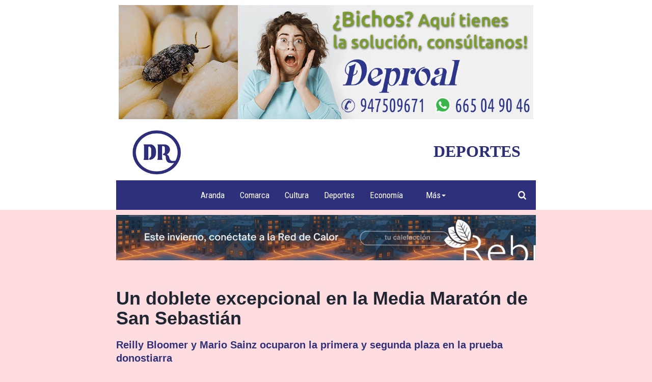

--- FILE ---
content_type: text/html
request_url: https://www.diariodelaribera.net/hemeroteca/deportes/undobleteexcepcionalenlamediamaratondesansebastian/
body_size: 84287
content:

<!DOCTYPE html>
<html>
<head>
<title>Un doblete excepcional en la Media Marat&oacute;n de San Sebasti&aacute;n .- Deportes - Hemeroteca - Diario de la Ribera</title>

<meta http-equiv="X-UA-Compatible" content="IE=9" />

<meta http-equiv="Content-Type" content="text/html; charset=iso-8859-1">
<meta http-equiv="X-UA-Compatible" content="IE=edge">
<meta name="viewport" content="width=device-width, initial-scale=1">
<meta name="title" content="Un doblete excepcional en la Media Marat&oacute;n de San Sebasti&aacute;n .- Deportes - Hemeroteca - Diario de la Ribera">
<meta name="DC.title" content="Un doblete excepcional en la Media Marat&oacute;n de San Sebasti&aacute;n .- Deportes - Hemeroteca - Diario de la Ribera">
<meta name="keywords" content="aranda de duero noticias actualidad ribera Burgos denominaci&oacute;n de origen vino vi&ntilde;edos cordero lechazo IGP consejo regulador Roa Castilla Le&oacute;n r&iacute;o fiestas toros">
<meta name="description" content="Diario de la ribera, el peri&oacute;dico digital lider de Aranda de Duero y de la Ribera del Duero. Noticias y actualidad. Todo lo que ocurre en Aranda de Duero y su comarca con fotos y v&iacute;deos.">
<meta name="resource-type" content="Document">
<meta http-equiv="Pragma" content="cache">
<meta name="Revisit" content="2 days">
<META NAME="SUBJECT" CONTENT="aranda de duero noticias actualidad ribera Burgos denominaci&oacute;n de origen vino vi&ntilde;edos cordero lechazo IGP consejo regulador Roa Castilla Le&oacute;n r&iacute;o fiestas toros">
<meta name="date" content="2017-02-16">
<meta name="robots" content="all">
<meta name="GOOGLEBOT" content="index, follow, all">
<meta name="author" content="Diario de la Ribera">
<meta name="copyright" content="Copyright 2012-2026 por Diario de la Ribera. Todos los derechos reservados.">
<meta name="robots" content="INDEX,FOLLOW">
<meta name="revisit-after" content="2 days">
<meta name="reply-to" content="Diario de la Ribera">
<meta name="company" content="Diario de la Ribera">
<meta name="organization" content="Diario de la Ribera">
<meta name="document-class" content="Published">
<meta name="generator" content="Diario de la Ribera">
<meta name="Origen" content="Diario de la Ribera">
<meta name="document-classification" content="Diario de la Ribera">
<meta name="document-type" content="Public">
<meta name="document-rating" content="General">
<meta name="document-distribution" content="Global">
<meta name="Abstract" content="aranda de duero noticias actualidad ribera Burgos denominaci&oacute;n de origen vino vi&ntilde;edos cordero lechazo IGP consejo regulador Roa Castilla Le&oacute;n r&iacute;o fiestas toros">
<meta name="lang" content="ES">
<meta name="Language" content="ES">
<meta http-equiv="Content-language" content="ES">
<meta name="locality" content="Burgos, Espa&ntilde;a">
<meta name="Publisher" content="Diario de la Ribera">
<meta name="Publisher-Email" content="Diario de la Ribera">
<meta name="Placename" content="Burgos, Espa&ntilde;a">
<meta name="Contributors" content="MultiMedia Team">

<meta content='https://www.diariodelaribera.net/imagenes/noticiasRS/atletismo-reilly-bloomer-maraton-san-sebastiandr_RS.jpg' property='og:image'/>

<meta content="Un doblete excepcional en la Media Marat&oacute;n de San Sebasti&aacute;n .- Diario de la Ribera" property="og:title"/>
<meta content="https://www.diariodelaribera.net/hemeroteca/deportes/undobleteexcepcionalenlamediamaratondesansebastian/" property="og:url"/>
<meta content="website" property="og:type"/>
<meta content='Reilly Bloomer y Mario Sainz ocuparon la primera y segunda plaza en la prueba donostiarra' property='og:description'/>
<meta name="twitter:card" content="summary_large_image">
<meta name="twitter:site" content="@Diario_Ribera">
<meta name="twitter:title" content="Un doblete excepcional en la Media Marat&oacute;n de San Sebasti&aacute;n">
<meta name="twitter:description" content="Reilly Bloomer y Mario Sainz ocuparon la primera y segunda plaza en la prueba donostiarra">

<meta name="twitter:image" content="https://www.diariodelaribera.net/imagenes/noticiasRS/atletismo-reilly-bloomer-maraton-san-sebastiandr_RS.jpg">

<meta name="Ribera del Duero" content="Ribera del Duero">

<meta name="Aranda de Duero" content="Aranda de Duero">

<meta name="Aranda" content="Aranda">

<meta name="Arandina" content="Arandina">
<script type="application/ld+json">
{
  "@context" : "http://schema.org",
  "@type" : "LocalBusiness",
  "additionalType": "Periódico Local",
  "name" : "Diario de la Ribera",
  "image" : "https://www.diariodelaribera.net/imagenes/logoDRpeque.jpg",
  "telephone" : "+34 947 50 83 93",
  "email" : "diariodelaribera@grupodr.com",
  "address" : {
    "@type" : "PostalAddress",
    "streetAddress" : "Crta/ Valladolid, 4 Bajo",
    "addressLocality" : "Aranda de Duero",
    "addressRegion" : "Burgos",
    "addressCountry" : "ESPA&Ntilde;A",
    "postalCode" : "09400"
  }
}
</script>
<script>
  (function(i,s,o,g,r,a,m){i['GoogleAnalyticsObject']=r;i[r]=i[r]||function(){
  (i[r].q=i[r].q||[]).push(arguments)},i[r].l=1*new Date();a=s.createElement(o),
  m=s.getElementsByTagName(o)[0];a.async=1;a.src=g;m.parentNode.insertBefore(a,m)
  })(window,document,'script','https://www.google-analytics.com/analytics.js','ga');

  ga('create', 'UA-102312226-2', 'auto');
  ga('send', 'pageview');

</script>


<script>function loadScript(a){var b=document.getElementsByTagName("head")[0],c=document.createElement("script");c.type="text/javascript",c.src="https://tracker.metricool.com/resources/be.js",c.onreadystatechange=a,c.onload=a,b.appendChild(c)}loadScript(function(){beTracker.t({hash:"f4d657767d6e619354d3ce214543cd24"})});</script>


<!-- Google tag (gtag.js) -->
<script async src="https://www.googletagmanager.com/gtag/js?id=G-V8D0YPFNZ7"></script>
<script>
  window.dataLayer = window.dataLayer || [];
  function gtag(){dataLayer.push(arguments);}
  gtag('js', new Date());

  gtag('config', 'G-V8D0YPFNZ7');
</script>
<link rel="canonical" href="https://www.diariodelaribera.net/hemeroteca/deportes/undobleteexcepcionalenlamediamaratondesansebastian/" />
<link href='https://fonts.googleapis.com/css?family=Open+Sans:300italic,400italic,600italic,700italic,800italic,400,300,600,700,800' rel='stylesheet' type='text/css'>
<link href='https://fonts.googleapis.com/css?family=Roboto+Slab:400,700,300' rel='stylesheet' type='text/css'>
<link href='https://fonts.googleapis.com/css?family=Ubuntu:300,400,700,400italic,700italic' rel='stylesheet' type='text/css'>


<link href="/css/bootstrap.css" rel="stylesheet" type="text/css">
<link href="/estilos.css" rel="stylesheet" type="text/css">

	<!-- Add fancyBox main JS and CSS files -->
	<script type="text/javascript" src="/fancyBox/lib/jquery-1.9.0.min.js"></script>
	<script type="text/javascript" src="/fancyBox/source/jquery.fancybox.js"></script>
	<link rel="stylesheet" type="text/css" href="/fancyBox/source/jquery.fancybox.css" media="screen" />

	<script type="text/javascript">
		$(document).ready(function() {
			$('.fancybox').fancybox();	
			
			$('.fancyboxDNS').fancybox({
				maxWidth	: 800,
				maxHeight	: 300,
				height		: '100%'
			});	
			$('.fancyboxAmigo').fancybox({
				maxWidth	: 650,
				maxHeight	: 650,
				width		: '100%',
				height		: '100%',
				autoSize    : true,
            	autoScale   : true
				
			});	
			
			
			$('.fancyboxEnviarDatos').fancybox({
				//maxWidth	: 441,
				//minHeight	: 444,
				maxWidth	: 430,
				minHeight	: 330, 
				maxHeight	: 330,
				width		: '100%',
				height		: '100%',
				autoSize    : true,
            	autoScale   : true
			});		
		});
	</script>
	<style type="text/css">
		.fancybox-custom .fancybox-skin {
			box-shadow: 0 0 50px #222;
		}
	</style>


<!--<script type="text/javascript" language="javascript" src="/js/jquery.js"></script>-->
<script type="text/javascript" language="javascript" src="/js/bootstrap.min.js"></script>
<script src="/lightbox2/js/lightbox.js"></script>
<link href="/lightbox2/css/lightbox.css" rel="stylesheet" />
<script type="text/javascript" src="/html5gallery/html5gallery.js"></script>

<script defer id="videoo-library" data-cfasync="false" data-id="f0ad17b0df33103bb882b4d71bfcf8696e939433333d3624584004db37f89966" src="https://static.videoo.tv/f0ad17b0df33103bb882b4d71bfcf8696e939433333d3624584004db37f89966.js"></script>

<script src="/js/jsFacebook.js"  type="text/javascript"></script>


<script type="text/javascript">
/* <![CDATA[ */
$(function() {
	navegadorWebVersion = navigator.appVersion
	if (navegadorWebVersion.indexOf("IE 8.0") == -1){
	
		var input = document.createElement("input");
		if(('placeholder' in input)==false) { 
			$('[placeholder]').focus(function() {
				var i = $(this);
				if(i.val() == i.attr('placeholder')) {
					i.val('').removeClass('placeholder');
					if(i.hasClass('password')) {
						i.removeClass('password');
						this.type='password';
					}			
				}
			}).blur(function() {
				var i = $(this);	
				if(i.val() == '' || i.val() == i.attr('placeholder')) {
					if(this.type=='password') {
						i.addClass('password');
						this.type='text';
					}
					i.addClass('placeholder').val(i.attr('placeholder'));
				}
			}).blur().parents('form').submit(function() {
				$(this).find('[placeholder]').each(function() {
					var i = $(this);
					if(i.val() == i.attr('placeholder'))
						i.val('');
				})
			});
		}
	
	}
});
/* ]]> */
</script> <script type="text/javascript" src="/js/jquery.cookie.js"></script>

<!-- Quantcast Choice. Consent Manager Tag v2.0 (for TCF 2.0) -->
<script type="text/javascript" async=true>
(function() {
  var host = window.location.hostname;
  var element = document.createElement('script');
  var firstScript = document.getElementsByTagName('script')[0];
  var url = 'https://cmp.quantcast.com'
    .concat('/choice/', 'sHG97_3ZYZfLx', '/', host, '/choice.js?tag_version=V2');
  var uspTries = 0;
  var uspTriesLimit = 3;
  element.async = true;
  element.type = 'text/javascript';
  element.src = url;

  firstScript.parentNode.insertBefore(element, firstScript);

  function makeStub() {
    var TCF_LOCATOR_NAME = '__tcfapiLocator';
    var queue = [];
    var win = window;
    var cmpFrame;

    function addFrame() {
      var doc = win.document;
      var otherCMP = !!(win.frames[TCF_LOCATOR_NAME]);

      if (!otherCMP) {
        if (doc.body) {
          var iframe = doc.createElement('iframe');

          iframe.style.cssText = 'display:none';
          iframe.name = TCF_LOCATOR_NAME;
          doc.body.appendChild(iframe);
        } else {
          setTimeout(addFrame, 5);
        }
      }
      return !otherCMP;
    }

    function tcfAPIHandler() {
      var gdprApplies;
      var args = arguments;

      if (!args.length) {
        return queue;
      } else if (args[0] === 'setGdprApplies') {
        if (
          args.length > 3 &&
          args[2] === 2 &&
          typeof args[3] === 'boolean'
        ) {
          gdprApplies = args[3];
          if (typeof args[2] === 'function') {
            args[2]('set', true);
          }
        }
      } else if (args[0] === 'ping') {
        var retr = {
          gdprApplies: gdprApplies,
          cmpLoaded: false,
          cmpStatus: 'stub'
        };

        if (typeof args[2] === 'function') {
          args[2](retr);
        }
      } else {
        if(args[0] === 'init' && typeof args[3] === 'object') {
          args[3] = Object.assign(args[3], { tag_version: 'V2' });
        }
        queue.push(args);
      }
    }

    function postMessageEventHandler(event) {
      var msgIsString = typeof event.data === 'string';
      var json = {};

      try {
        if (msgIsString) {
          json = JSON.parse(event.data);
        } else {
          json = event.data;
        }
      } catch (ignore) {}

      var payload = json.__tcfapiCall;

      if (payload) {
        window.__tcfapi(
          payload.command,
          payload.version,
          function(retValue, success) {
            var returnMsg = {
              __tcfapiReturn: {
                returnValue: retValue,
                success: success,
                callId: payload.callId
              }
            };
            if (msgIsString) {
              returnMsg = JSON.stringify(returnMsg);
            }
            if (event && event.source && event.source.postMessage) {
              event.source.postMessage(returnMsg, '*');
            }
          },
          payload.parameter
        );
      }
    }

    while (win) {
      try {
        if (win.frames[TCF_LOCATOR_NAME]) {
          cmpFrame = win;
          break;
        }
      } catch (ignore) {}

      if (win === window.top) {
        break;
      }
      win = win.parent;
    }
    if (!cmpFrame) {
      addFrame();
      win.__tcfapi = tcfAPIHandler;
      win.addEventListener('message', postMessageEventHandler, false);
    }
  };

  makeStub();

  var uspStubFunction = function() {
    var arg = arguments;
    if (typeof window.__uspapi !== uspStubFunction) {
      setTimeout(function() {
        if (typeof window.__uspapi !== 'undefined') {
          window.__uspapi.apply(window.__uspapi, arg);
        }
      }, 500);
    }
  };

  var checkIfUspIsReady = function() {
    uspTries++;
    if (window.__uspapi === uspStubFunction && uspTries < uspTriesLimit) {
      console.warn('USP is not accessible');
    } else {
      clearInterval(uspInterval);
    }
  };

  if (typeof window.__uspapi === 'undefined') {
    window.__uspapi = uspStubFunction;
    var uspInterval = setInterval(checkIfUspIsReady, 6000);
  }
})();
</script>
<!-- End Quantcast Choice. Consent Manager Tag v2.0 (for TCF 2.0) -->




<!-- código Google AdSense -->
<script async src="https://pagead2.googlesyndication.com/pagead/js/adsbygoogle.js?client=ca-pub-6565927891578312" crossorigin="anonymous"></script>


<!-- código Google AdSense -->
<script async src="https://pagead2.googlesyndication.com/pagead/js/adsbygoogle.js?client=ca-pub-6402363418182555" crossorigin="anonymous"></script>
<meta name="google-adsense-account" content="ca-pub-6402363418182555">



</head>

<style>
body{
background-color:#ffdcdf !important;
}
</style>

<style>
.noticia img {
/*display:block;
width:100%;
height:auto;*/
}
.txtSloganPortada a{
	/*color: #565656;*/
	color: #0905ff;
}
</style>
<body>


 
  <div class="contenedorGeneral">
  
  <div class="col-xs-12" style="background-color:#FFFFFF; " > 
     <!-- deportes -->
      <div class="col-xs-0 col-sm-1 col-md-2" id="loslateralesdelawebI1"></div>
  		<div class="col-xs-12 col-sm-10 col-md-8" id="lapartecentraldelaweb1">
        
        
  
  
        <!--banner seccion cabecera con o sin video --> 
         
   <div class="container-fluid" >  
        <div class="row" style="    margin-left: 5px;    margin-right: 5px;">
        	<div class="col-xs-12"  style="padding-left:0px; padding-right:0px">
				<div class=" containerMargen"  id="bannercabeceravideo"> 
                		<div class="row">
                        	
							 
                                 <a href="/clickSeccionesCabecera.asp?cod=168&sec=4" target="_blank">
                                 
                             
                             
                                 <div class="col-xs-12 col-md-12"  style="padding:0px"><img src="/imagenes/bannerSecciones/cabecera_1200x330_ratas(2).gif" class="img-responsive" style="max-height:329.06px" alt="Banner Sección"></div>
                             
                             	</a>
							 
                            
                             
                             </div>     
            	</div>
            </div>
      </div>
    </div>     
    
    
    
    <div class="rowHeader" id="cabeceraPC" style="display:none">




<div class="container-fluid" style="background:#FFFFFF;">


  <div class="container-fluid" >  
        <div class="row">
        	<div class="col-xs-12">
				<div class="containerMargen" > 
                		<div class="row" id="logoCabeceraPC" style="display:block;">
                        		<div class="col-xs-6" align="left">
                                <div align="left"><a href="/"><img src="/imagenes/logoDRpeque1.jpg" alt="logo Diario de la Ribera" name="imgLogo" width="99" height="90" border="0"  class="img-responsive" id="imgLogo" style="min-height: 50px;max-height: 90px; max-width:99px;" /></a></div>
                      	  		</div>
                                
                             <div class="col-xs-6 titulosportadaseccion" align="left">
                                <div align="right">Deportes</div>
                             </div>
                        </div>     
            	</div>
            </div>
      </div>
    </div>  
    
     <div class="row">
            <div class="col-xs-12 navegador" align="center">
				<div class=" containerMargen"  style="margin: 0px;"> 
                		<div class="row">
                        	<div class="col-xs-0  col-sm-0 col-md-1" ></div>
                             <div class="col-xs-10 col-md-10" id="header_menu" ><link href="https://fonts.googleapis.com/css?family=Roboto+Condensed&display=swap" rel="stylesheet">
<script>
$().ready(function(){ 
 	var dispositivo = navigator.userAgent.toLowerCase();
	if( dispositivo.search(/iphone|ipod|ipad|Opera Mini|IEMobile|BlackBerry|android/) == -1 ){ 
	
		$('.dropdown').hover(function() {
			if (!($(this).hasClass('open'))) {
				//$('.dropdown-toggle', this).trigger('click');
				$(this).addClass('open');
			}
		}, function() {
			if ($(this).hasClass('open')) {
				//$('.dropdown-toggle', this).trigger('click');
				$(this).removeClass('open');
			}
		});
	
	}		
	$("#menumas").css("display","none");
	
	
	$('#menumasabrir').click(function() {
		$("#menumas").css("display","block");
		$("#menumasabrir").css("display","none");
		$("#menucerrar").css("display","block");
		$(".muchomas").addClass("fondoazulmenu");
	});	
	$('#menucerrar').click(function() {
		$("#menumas").css("display","none");
		$("#menumasabrir").css("display","block");
		$("#menucerrar").css("display","none");+
		$(".muchomas").removeClass("fondoazulmenu");
	});	
			
});
</script>

<nav class="navbar navbar-default" role="navigation">  
  <div class="container-fluid containerN">
    <div class="navbar-header">
      <button type="button" class="navbar-toggle" data-toggle="collapse" data-target="#bs-example-navbar-collapse-1" id="botonmenu">
        <span class="sr-only">Toggle navigation</span>
        <span class="icon-bar"></span>
        <span class="icon-bar"></span>
        <span class="icon-bar"></span>
      </button>
      <a class="navbar-brand" href="#" data-toggle="collapse" data-target="#bs-example-navbar-collapse-1"></a>
    </div> 

    <div class="collapse navbar-collapse" id="bs-example-navbar-collapse-1" align="center">
      <ul class="nav navbar-nav">
            
        <!--<li class=""><a href="/" class="linkNavBar">Inicio</a></li>-->
        
        <li class=""><a href="/hemeroteca/aranda/" class="linkNavBar">Aranda</a></li>
       
        <li class=""><a href="/hemeroteca/comarca/" class="linkNavBar">Comarca</a></li>
       
        <li class=""><a href="/hemeroteca/cultura/" class="linkNavBar">Cultura</a></li>
       
        <li class=""><a href="/hemeroteca/deportes/" class="linkNavBar">Deportes</a></li>
       
        <li class=""><a href="/hemeroteca/economia/" class="linkNavBar">Economía</a></li>
       
        <li class="dropdown muchomaspeque" style="display:none" >
        	<a href="#" class="linkNavBar dropdown-toggle" data-toggle="dropdown">Más<span class="caret" style="border-top: 4px solid; border-bottom:0px solid"></span></a>
        	<ul class="dropdown-menu" style="background: #f9f9f9;border-top: 4px solid #f0edec; border-bottom:4px solid #999;">         	
            
            	<li class="dropdown-submenu"><a href="/hemeroteca/la-ribera-emprende/" class="linkNavBar">La Ribera... emprende</a></li>
             
            	<li class="dropdown-submenu"><a href="/hemeroteca/la-otra-cronica-opinion/" class="linkNavBar">La otra crónica/ Opinión</a></li>
             
            	<li class="dropdown-submenu"><a href="/hemeroteca/el-comercio-local-a-tu-lado/" class="linkNavBar">El comercio local a tu lado</a></li>
             
            	<li class="dropdown-submenu"><a href="/hemeroteca/roa-en-movimiento/" class="linkNavBar">Roa en movimiento</a></li>
             
            	<li class="dropdown-submenu"><a href="/hemeroteca/salud-y-bienestar/" class="linkNavBar">Salud y Bienestar</a></li>
             
            	<li class="dropdown-submenu"><a href="/hemeroteca/funus-funis/" class="linkNavBar">Funus funis</a></li>
             
            	<li class="dropdown-submenu"><a href="/hemeroteca/no-te-pierdas/" class="linkNavBar">No te Pierdas</a></li>
             
            	<li class="dropdown-submenu"><a href="/hemeroteca/entrevistas-dr/" class="linkNavBar">Entrevistas DR</a></li>
             
            	<li class="dropdown-submenu"><a href="/hemeroteca/castilla-y-leon/" class="linkNavBar">Castilla y León</a></li>
                 
                 <li class="dropdown-submenu"><a href="/fotodenuncia/" class="linkNavBar2">Fotodenuncia</a></li>
                <li class="dropdown-submenu"><a href="/promociones/"  class="linkNavBar2">Escaparateo DR</a></li>
                <li class="dropdown-submenu"><a href="/blog/"  class="linkNavBar2">Blogs</a></li>
                <li class="dropdown-submenu"><a href="/contacto/"  class="linkNavBar2">Contacto</a></li>
                <li class="dropdown-submenu"><a href="/encuestas/"  class="linkNavBar2">Encuestas</a></li>
            </ul>

        </li>
        
        
        
        <li class="dropdown muchomas" style="width:99px">
        	<a href="#" class="linkNavBar dropdown-toggle" data-toggle="dropdown" id="menumasabrir">Más<span class="caret" style="border-top: 4px solid; border-bottom:0px solid"></span></a><a href="#" class="linkNavBar dropdown-toggle" data-toggle="dropdown" id="menucerrar" style="display:none;color: #fff !important;">Cerrar<span > X</span></a>
        	<div class="menumas" id="menumas" style="padding:25px; display:none" align="center">   
            	<div class="container">   
                	<div class="col-xs-12">
                    
                    <div class="row">
                    	<div class="super-menu-title">MÁS SECCIONES</div>
                    </div>
                    <div class="row">    
                        <div style="text-align:left">
                            <ul class="listado_dentro_menu" >
                                      	
                                <li class="dropdown-submenu col-xs-3"><a href="/hemeroteca/la-ribera-emprende/" class="linkNavBar2">La Ribera... emprende</a></li>
                                      	
                                <li class="dropdown-submenu col-xs-3"><a href="/hemeroteca/la-otra-cronica-opinion/" class="linkNavBar2">La otra crónica/ Opinión</a></li>
                                      	
                                <li class="dropdown-submenu col-xs-3"><a href="/hemeroteca/el-comercio-local-a-tu-lado/" class="linkNavBar2">El comercio local a tu lado</a></li>
                                      	
                                <li class="dropdown-submenu col-xs-3"><a href="/hemeroteca/roa-en-movimiento/" class="linkNavBar2">Roa en movimiento</a></li>
                                      	
                                <li class="dropdown-submenu col-xs-3"><a href="/hemeroteca/salud-y-bienestar/" class="linkNavBar2">Salud y Bienestar</a></li>
                                      	
                                <li class="dropdown-submenu col-xs-3"><a href="/hemeroteca/funus-funis/" class="linkNavBar2">Funus funis</a></li>
                                      	
                                <li class="dropdown-submenu col-xs-3"><a href="/hemeroteca/no-te-pierdas/" class="linkNavBar2">No te Pierdas</a></li>
                                      	
                                <li class="dropdown-submenu col-xs-3"><a href="/hemeroteca/entrevistas-dr/" class="linkNavBar2">Entrevistas DR</a></li>
                                      	
                                <li class="dropdown-submenu col-xs-3"><a href="/hemeroteca/castilla-y-leon/" class="linkNavBar2">Castilla y León</a></li>
                             
                            </ul>
                        </div>
                      </div> 
                       
                       <div class="row">    
                        	<div class="super-menu-title" style="padding-top:15PX">OTROS SERVICIOS</div>
                       </div>
                       
                         <div class="row">    
                            <div style="text-align:left">
                                <ul class="listado_dentro_menu" >         	
                                <li class="dropdown-submenu col-xs-3"><a href="/fotodenuncia/" class="linkNavBar2">Fotodenuncia</a></li>
                                <li class="dropdown-submenu col-xs-3"><a href="/calendario/"  class="linkNavBar2">Citas en la Ribera del Duero</a></li>
                                 <li class="dropdown-submenu col-xs-3"><a href="/blog/"  class="linkNavBar2">Blogs</a></li>
                                 <li class="dropdown-submenu col-xs-3"><a href="/contacto/"  class="linkNavBar2">Contacto</a></li>
                                 <li class="dropdown-submenu col-xs-3"><a href="/encuestas/"  class="linkNavBar2">Encuestas</a></li>
                                 <!--<li class="dropdown-submenu col-xs-3"><a href="/promociones/"  class="linkNavBar2">Escaparateo DR</a></li>-->
                               </ul>
                            </div>	
                       </div> 
                       
                       
                    </div>
                </div>    
            </div>
        </li>
       
           
        
      </ul>
    </div>
  </div>
</nav>

</div>
                             <div class="col-xs-1 col-md-1" id="header_buscador">
                             			<div style="float:right;">
                                                <div style="float:left; padding-top: 15px;">
                                                    <img src="/imagenes/btnLupa_blancaP.png" style="width:26px;height:27px;border:none; display:block;" alt="icono lupa buscador" id="btnLupaBuscarBlanca" class="btnLupaBuscar"/>
                                                     <img src="/imagenes/btnLupa_negraP.png" style="width:26px;height:27px;border:none; display:none;" alt="icono lupa buscador" id="btnLupaBuscarNegra" class="btnLupaBuscar"/>
                                                    <div class="buscadorHeader">
                                                        <input type="hidden" value="0" id="contadorBuscador" />
                                                        <div>
                                                            
                                                            <div class="cabeceraBuscadorHeader">
                                                                <span id="txtBuscador" style="margin-left:15px; margin-right:15px;">Buscar en la web</span>
                                                            </div>
                                                            
                                                            <div class="buscadorHeader2">
                                                                
                                                                <form class="form" method="get" id="formBuscador" name="formBuscador"  action="/buscador1.asp">   
                                                                    <div style="height:20px;margin:0px;width:100%;float:left;"></div>
                                                                    
                                                                    <div class="form-group">
                                                                        <div class="col-sm-12">
                                                                          <input name="buscador" type="text" id="buscador" placeholder="Introduce el texto a buscar ..." class="form-control headerLogin_input" style="width:205px; font-size:12px" >
                                                                        </div>
                                                                    </div>  
                                                                    
                                                                    <div style="height:20px;margin:0px;width:100%;float:left;"></div>
                                                                    <div align="center" style="float:left;margin:0px auto;width: 100%;"><input type="submit" class="btn btnBuscar" name="btnBuscar" value="Buscar"></div>
                                                                    <div style="height:20px;margin:0px;width:100%;float:left;"></div>                                        
                                                                </form>
                                                            </div>
                                                        </div>                        
                                                    </div>
                                                </div>            	
                                                <!--<div style="float:left">aquí iban las banderitas...</div>-->
                                            </div>
                                        </div>
                             
                             </div>
                   		</div>
                </div>
            </div>
     </div>   
 </div><div class="rowHeader" id="cabeceraMOVIL" style="display:none">




<div class="container-fluid" style="background:#FFFFFF;">
    
    
     <div class="row">
            <div class="col-xs-12 navegador" align="center">
				<div class="container containerMargen" style=" margin: 0px;"> 
                		<div class="row">
                        	
                              <div class="col-xs-12 " style="padding:0px" >
                                   <table width="100%" border="0" align="center" cellpadding="0" cellspacing="0" style="border:1px solid #e8e5e5;"  >

                                             <tr>
                                            <td><table width="100%" border="0" align="center" cellpadding="0" cellspacing="0"   >
                                                <tr><td style="width:50px"><a href="/"><img src="/imagenes/logoDRpeque1.jpg" alt="logo Diario de la Ribera" name="imgLogoMovil" width="99" height="90" border="0"  class="img-responsive" id="imgLogoMovil" style="min-height: 40px;max-height: 90px; max-width:99px;" /></a></td>
                                                    <td class="titulosportadaseccion" style="padding-left:10px;  text-align: left; font-size:15px!important;">Deportes</td>
                                                </tr>
                                                </table>

                                            </td>
                                           
                                            <td class="col-header-buscador" id="header_buscador" style="    width: 36px;    border-left: 1px solid #e8e5e5;    border-right: 1px solid #e8e5e5;  padding-left:10px!important;" >
                                                      <div style="align:right;">
                                                    
                                                    <img src="/imagenes/btnLupa_negraP-2.png" style="width:16px;height:23px;border:none; padding:0px!important;" alt="icono lupa buscador" id="btnLupaBuscarNegra" class="btnLupaBuscarMovil"/>
                                                    <div class="buscadorHeaderMovil" >
                                                        <input type="hidden" value="0" id="contadorBuscadorMovil" />
                                                        <div>
                                                            
                                                            <div class="cabeceraBuscadorHeader">
                                                                <span id="txtBuscador" style="margin-left:15px; margin-right:15px;">Buscar en la web</span>
                                                            </div>
                                                            
                                                            <div class="buscadorHeader2Movil">
                                                                
                                                                <form class="form" method="get" id="formBuscador" name="formBuscador"  action="/buscador1.asp">   
                                                                    <div style="height:20px;margin:0px;width:100%;float:left;"></div>
                                                                    
                                                                    <div class="form-group">
                                                                        <div class="col-sm-12">
                                                                          <input name="buscadorMovil" type="text" id="buscadorMovil" placeholder="Introduce el texto a buscar ..." class="form-control headerLogin_input" style="width:205px; font-size:12px" >
                                                                        </div>
                                                                    </div>  
                                                                    
                                                                    <div style="height:20px;margin:0px;width:100%;float:left;"></div>
                                                                    <div align="center" style="float:left;margin:0px auto;width: 100%;"><input type="submit" class="btn btnBuscar" name="btnBuscar" value="Buscar"></div>
                                                                    <div style="height:20px;margin:0px;width:100%;float:left;"></div>                                        
                                                                </form>
                                                            </div>
                                                        </div>                        
                                                    </div>
                                                </div>


                                            </td>
                                            <td  align="center" style="text-align:center; width:36px; pa" id="header_menu"><link href="https://fonts.googleapis.com/css?family=Roboto+Condensed&display=swap" rel="stylesheet">
<script>
$().ready(function(){ 
 	var dispositivo = navigator.userAgent.toLowerCase();
	if( dispositivo.search(/iphone|ipod|ipad|Opera Mini|IEMobile|BlackBerry|android/) == -1 ){ 
	
		$('.dropdown').hover(function() {
			if (!($(this).hasClass('open'))) {
				//$('.dropdown-toggle', this).trigger('click');
				$(this).addClass('open');
			}
		}, function() {
			if ($(this).hasClass('open')) {
				//$('.dropdown-toggle', this).trigger('click');
				$(this).removeClass('open');
			}
		});
	
	}		
	$("#menumasMovil").css("display","none");
	
	
	$('#menumasabrir').click(function() {
		$("#menumasMovil").css("display","block");
		$("#menumasabrirMovil").css("display","none");
		$("#menucerrarMovil").css("display","block");
		$(".muchomasMovil").addClass("fondoazulmenu");
	});	
	$('#menucerrar').click(function() {
		$("#menumasMovil").css("display","none");
		$("#menumasabrirMovil").css("display","block");
		$("#menucerrarMovil").css("display","none");+
		$(".muchomasMovil").removeClass("fondoazulmenu");
	});	
			
});
</script>

<nav class="navbar navbar-default" role="navigation">  
  <div class="container-fluid containerN">
    <!--<div class="navbar-header">
      <button type="button" class="navbar-toggle botonmenuMovil" data-toggle="collapse" data-target="#bs-example-navbar-collapse-1" id="botonmenu" >
        <span class="sr-only">Toggle navigation</span>
        <span class="icon-bar"></span>
        <span class="icon-bar"></span>
        <span class="icon-bar"></span>
      </button>
      <a class="navbar-brand" href="#" data-toggle="collapse" data-target="#bs-example-navbar-collapse-1"></a>
    </div> -->
      <img src="/imagenes/menumovil.png" width="21" height="18" class="botonmenuMovil" style="margin-right: 6px; cursor:pointer" onclick="abrirmovil();"/>

    <div class="collapse navbar-collapse" id="bs-example-navbar-collapse-1" align="center">
      <ul class="nav navbar-nav">
            
        <!--<li class=""><a href="/" class="linkNavBar">Inicio</a></li>-->
        
        <li class=""><a href="/hemeroteca/aranda/" class="linkNavBar">Aranda</a></li>
       
        <li class=""><a href="/hemeroteca/comarca/" class="linkNavBar">Comarca</a></li>
       
        <li class=""><a href="/hemeroteca/cultura/" class="linkNavBar">Cultura</a></li>
       
        <li class=""><a href="/hemeroteca/deportes/" class="linkNavBar">Deportes</a></li>
       
        <li class=""><a href="/hemeroteca/economia/" class="linkNavBar">Economía</a></li>
       
        <li class="dropdown muchomaspequeMovil" id="muchomaspequeMovil1" style="display:none" >
        	<a href="#" class="linkNavBar dropdown-toggle" data-toggle="dropdown">Más<span class="caret" style="border-top: 4px solid; border-bottom:0px solid"></span></a>
        	<ul class="dropdown-menu" style="background: #f9f9f9;border-top: 4px solid #f0edec; border-bottom:4px solid #999;">         	
            
            	<li class="dropdown-submenu"><a href="/hemeroteca/la-ribera-emprende/" class="linkNavBar">La Ribera... emprende</a></li>
             
            	<li class="dropdown-submenu"><a href="/hemeroteca/la-otra-cronica-opinion/" class="linkNavBar">La otra crónica/ Opinión</a></li>
             
            	<li class="dropdown-submenu"><a href="/hemeroteca/el-comercio-local-a-tu-lado/" class="linkNavBar">El comercio local a tu lado</a></li>
             
            	<li class="dropdown-submenu"><a href="/hemeroteca/roa-en-movimiento/" class="linkNavBar">Roa en movimiento</a></li>
             
            	<li class="dropdown-submenu"><a href="/hemeroteca/salud-y-bienestar/" class="linkNavBar">Salud y Bienestar</a></li>
             
            	<li class="dropdown-submenu"><a href="/hemeroteca/funus-funis/" class="linkNavBar">Funus funis</a></li>
             
            	<li class="dropdown-submenu"><a href="/hemeroteca/no-te-pierdas/" class="linkNavBar">No te Pierdas</a></li>
             
            	<li class="dropdown-submenu"><a href="/hemeroteca/entrevistas-dr/" class="linkNavBar">Entrevistas DR</a></li>
             
            	<li class="dropdown-submenu"><a href="/hemeroteca/castilla-y-leon/" class="linkNavBar">Castilla y León</a></li>
                 
                 <li class="dropdown-submenu"><a href="/fotodenuncia/" class="linkNavBar2">Fotodenuncia</a></li>
                <li class="dropdown-submenu"><a href="/calendario/"  class="linkNavBar2">Citas en la Ribera del Duero</a></li>
                <li class="dropdown-submenu"><a href="/blog/"  class="linkNavBar2">Blogs</a></li>
                <li class="dropdown-submenu"><a href="/contacto/"  class="linkNavBar2">Contacto</a></li>
                <li class="dropdown-submenu"><a href="/encuestas/"  class="linkNavBar2">Encuestas</a></li>
                <!--<li class="dropdown-submenu"><a href="/promociones/"  class="linkNavBar2">Escaparateo DR</a></li>-->
            </ul>

        </li>
        
        
        
        
       
           
        
      </ul>
    </div>
  </div>
</nav>
<script>
  
    function abrirmovil(){
        
        if ( $(".collapse").css("display")=="block"){
      
                document.getElementById("muchomaspequeMovil1").style.display = "none";
                $(".collapse").css("display","none");
            } else {
       
                document.getElementById("muchomaspequeMovil1").style.display = "block";
                $(".collapse").css("display","block");
             }

    }

</script>
</td>

                                             </tr>
                                       </table>



                              </div>
                           
                             
                             </div>
                   		</div>
                </div>
            </div>
     </div>   
<style>
    .navbar-toggle {
            right: -8px;
            margin: 0px ;
            position: relative;
            vertical-align:middle;
            text-align:center;
             margin-top: 9px;
        }
        .containerN{
                padding-right: 0px;
    padding-left: 0px;

        }
        .navbar-collapse{
            right:14px;
        }

</style>
 </div>
    
   
   
     </div>
     <div class="col-xs-0 col-sm-1 col-md-2" id="loslateralesdelawebD1"></div>
     </div>
     
     
     
    
     <div class="col-xs-0 col-sm-1 col-md-2" id="loslateralesdelawebI"></div>
  		<div class="col-xs-12 col-sm-10 col-md-8" id="lapartecentraldelaweb">
        
        
    
    
 
  	 
        <!--banner seccion cabecera con o sin video --> 
        
    <div class="container-fluid" >  
        <div class="row">
        	<div class="col-xs-12">
				<div class=" containerMargen" > 
                		<div class="row">
                            <div class="col-xs-12 col-md-12"  style="padding:0px" align="center">
								
                                                <a href="/clickSecciones1.asp?cod=518&sec=4" target="_blank">
                                                
                                         <img src="/imagenes/bannerSecciones/_BANNER-2025-(1200-x-130-px)-Diario-de-la-Ribera.jpg" class="img-responsive" alt="Banner Sección">
										 
                                             </a>
                                         
                            </div>
                        </div>     
            	</div>
            </div>
      </div>
    </div>
     
    
    
    
    <div class="container-fluid" >  
        <div class="row">
        	<div class="col-xs-12">
				<div class=" containerMargen" >  
                		<div class="row" style=" padding-top:15px; padding-bottom:15px">
                        
                                 <div class="col-xs-12 col-sm-12 col-md-12 colIzquierda" style="padding-right:0px">
                                 
                                    	 <div class="titSloganPortada">
                                         <h1>Un doblete excepcional en la Media Marat&oacute;n de San Sebasti&aacute;n</h1></div>
                                       
                                 		 <div class="subTitSloganPortada"><h3>Reilly Bloomer y Mario Sainz ocuparon la primera y segunda plaza en la prueba donostiarra</h3></div>
                                         <div style="border-top:1px solid #2c2e78;line-height:1px; height:1px"></div>
                                   		 <div class="row" style="padding:15px">
                                         	
                                         		 <div class="col-xs-12 col-sm-8 col-md-8 colIzquierda" style=" float:left;">29/11/2023 8:27 <strong>|</strong> DR 
                                                          
                                                  </div>
                                                 <div class="col-xs-12 col-sm-4 col-md-4 colDerecha">
                                                 
                                                 		<div style="width:20px;float:right" class="WhatsAppOFF"><img src="/imagenes/whatsappOFF.png" width="20" height="20" border="0" alt="WhatsApp"></div>
                                                        <div style="width:20px;float:right;display:none" class="WhatsAppON"><a href="whatsapp://send?text=Un doblete excepcional en la Media Marat%c3%b3n de San Sebasti%c3%a1n%20-%20https://www.diariodelaribera.net/hemeroteca/deportes/undobleteexcepcionalenlamediamaratondesansebastian/"><img src="/imagenes/whatsappON.png" width="20" height="20" border="0" alt="WhatsApp"></a></div>
                                                        <div style="width:20px;float:right;margin-right:4px"><a href="http://www.linkedin.com/shareArticle?url=https://www.diariodelaribera.net/hemeroteca/deportes/undobleteexcepcionalenlamediamaratondesansebastian/" onClick="javascript:window.open(this.href,'', 'menubar=no,toolbar=no,resizable=yes,scrollbars=yes,height=600,width=800');return false;"><img  id="compartir_linkedin" src="/imagenes/compartir_linkedinOn.png" width="20" height="20" border="0" alt="Linkedin"></a></div>
                                                        <div style="width:20px;float:right;margin-right:4px"><a href="https://plus.google.com/share?url={https://www.diariodelaribera.net/hemeroteca/deportes/undobleteexcepcionalenlamediamaratondesansebastian/}" onClick="javascript:window.open(this.href,'', 'menubar=no,toolbar=no,resizable=yes,scrollbars=yes,height=600,width=800');return false;"><img  id="compartir_google" src="/imagenes/compartir_googleOn.png" width="20" height="20" border="0" alt="Google +"></a></div>
                                                        <div style="width:20px;float:right;margin-right:4px"><a href="http://twitter.com/share?url=https://www.diariodelaribera.net/hemeroteca/deportes/undobleteexcepcionalenlamediamaratondesansebastian/&amp;text=Un doblete excepcional en la Media Marat%c3%b3n de San Sebasti%c3%a1n" onClick="javascript:window.open(this.href,'', 'menubar=no,toolbar=no,resizable=yes,scrollbars=yes,height=600,width=800');return false;"><img id="compartir_twitter" src="/imagenes/compartir_twitterOn.png" width="20" height="20" border="0" alt="Twitter"></a></div>
                                                   <div style="width:20px;float:right;margin-right:4px"><a href="http://www.facebook.com/sharer.php?u=https://www.diariodelaribera.net/hemeroteca/deportes/undobleteexcepcionalenlamediamaratondesansebastian/" onClick="javascript:window.open(this.href,'', 'menubar=no,toolbar=no,resizable=yes,scrollbars=yes,height=600,width=800');return false;"><img id="compartir_face" src="/imagenes/compartir_faceOn.png" width="20" height="20" border="0" alt="Facebook"></a></div>
                                                   
                                                   <div style="float:right;width:20px;margin-right:6px; margin-left:6px"><a href="/enviarNoticia.asp?cod=36030&sec=4" class="fancyboxAmigo fancybox.iframe"><img id="enviar" src="/imagenes/sobre.jpg" width="20" height="20" border="0" alt="Enviar"></a></div>
                                                   
                                               	
                                                             <div style="float:right;width:20px;margin-right:4px"><a href="/imprimirNoticia.asp?cod=36030" class="fancyboxImprime fancybox.iframe"><img id="imprimir" src="/imagenes/Image-05.png" width="20" height="20" border="0" alt="Imprimir"></a></div>
                                                            
                                                   	
                                                          
                                                 </div>
                                         </div>
                                          <div style="border-bottom:1px solid #2c2e78; line-height:1px; height:1px"></div>
                                        
                                         <div class="col-xs-12 col-sm-9 col-md-9 colIzquierda">
                                                <div class="txtSloganPortada" style="padding-bottom:20px;"><h4>
                                                
                                                 
                                                            <div align="center"><img src="/imagenes/noticias/atletismo-reilly-bloomer-maraton-san-sebastiandr.jpg" class="img-responsive"  border="0" style="padding-bottom:20px" alt="Foto Noticia" ></div>
                                                            
                                                  
                                                    
                                                    <p style="padding-bottom:15px">Foto: P&oacute;dium de la prueba</p>
                                                    
                                                   
                                                    
                                                      
                                                 
                                                   <!--<div style="padding-top:15px" ><=replace(replace(replace(replace(texto,"</p>","</p><script>function a(r){try{for(;r.parent&&r!==r.parent;)r=r.parent;return r}catch(r){return null}}var n=a(window);if(n&&n.document&&n.document.body){var s=document.createElement('script');s.setAttribute('data-gdpr-applies', '${gdpr}');s.setAttribute('data-consent-string', '${gdpr_consent}');s.src='https://static.sunmedia.tv/integrations/3ccfdf82-de40-4433-84c3-2b39cbababf6/3ccfdf82-de40-4433-84c3-2b39cbababf6.js',s.async=!0,n.document.body.appendChild(s)}</script>", 1, 1),"[galeriaBD]",contenidoGaleria),"[galeria2BD]", contenidoGaleria2),"[NoticiasRelacionadas]", noticiasRelac)%></div>-->
                                                    <div style="padding-top:15px" ><p>Exhibici&oacute;n arandina en la prueba de la Media Marat&oacute;n de San Sebasti&aacute;n Zurich celebrada hace unos d&iacute;as en la capital guipuzcoana. Reilly Bloomer, atleta estadounidense afincado en nuestra localidad por motivos profesionales, fue el primero en atravesar la l&iacute;nea de meta con un tiempo de 1 hora 07 minutos, y 16 segundos. Y apenas un minuto despu&eacute;s llegaba el ribere&ntilde;o Mario Sainz, del Club Aranda Corre con 1.08.33. Sensacional actuaci&oacute;n de los dos representantes de nuestro atletismo que subieron al p&oacute;dium acompa&ntilde;ados por el soriano David Rodr&iacute;guez (Polisoria Caja Rural) con un crono de 01.09.12. Reilly y&nbsp;Mario Sainz lograron adem&aacute;s batir sus propias marcas personales en la distancia por lo que el m&eacute;rito es a&uacute;n mayor. Adem&aacute;s hay que resaltar el 12&ordm; puesto de otro atleta arandino, &Aacute;lvaro Cubillo (Atl&eacute;tico Salamanca) en la distancia de los 10 kil&oacute;metros de la propia Marat&oacute;n de San Sebasti&aacute;n Zurich. Invirti&oacute; un tiempo de 32.48.</p><script>function a(r){try{for(;r.parent&&r!==r.parent;)r=r.parent;return r}catch(r){return null}}var n=a(window);if(n&&n.document&&n.document.body){var s=document.createElement("script");s.setAttribute("data-gdpr-applies", "${gdpr}");s.setAttribute("data-consent-string", "${gdpr_consent}");s.src="https://static.sunmedia.tv/integrations/3ccfdf82-de40-4433-84c3-2b39cbababf6/3ccfdf82-de40-4433-84c3-2b39cbababf6.js",s.async=!0,n.document.body.appendChild(s)}</script>

<p>&nbsp;</p>

<p>Precisamente dos de estos tres atletas, Reilly Bllomer y &Aacute;lvaro Cubillo, van a compartir equipo a partir del 1 de enero del 2024. Es otra gran noticia para el atletismo ribere&ntilde;o ya que regresa el equipo senior absoluto en la Granja de Chico Ibercaja. Estar&aacute; compuesto por varios atletas que se formaron en las categor&iacute;as de base del club y que ahora regresan para formar una escuadra fuerte y competitiva. Pelear por los puestos altos en el pr&oacute;ximo Campeonato de Espa&ntilde;a de Cross por clubes es uno de sus primeros objetivos.</p>
</div>
                                                    </h4>
                                                    
                                                </div>
                                                
                                                <!-- otras dos noticias relacionadas -->
                                                
                                              <!--  <script defer id="videoo-library" data-id="ba6f163caba9fb09a2af246270710197bf50c2ca7c191fcc9918293e0840df70" data-cfasync="false"  src="https://static.videoo.tv/ba6f163caba9fb09a2af246270710197bf50c2ca7c191fcc9918293e0840df70.js"></script>-->
                                                
                                    <div class='container-fluid' style='padding-top: 0px; text-align:center; border-top:1px solid #d9d9d9; border-bottom:1px solid #d9d9d9; height:auto;margin-bottom: 35px;margin-top: 35px;'  ><div class='row'><div class='col-xs-12 col-md-12' style='padding-left:10px; padding-right:0px;padding-bottom: 10px;padding-top:10px; text-align:left; font-weight:bold; color:#000; font-size:15px; background-color: #ededed;'>NOTICIAS RELACIONADAS</div></div><div class='row' style='background-color: #f7f7f7;'><div class='col-xs-12 col-md-6 colIzquierda' style='padding-bottom: 10px;padding-top:10px;border-top: 1px solid #d9d9d9;padding-left:10px' >	<div class='col-xs-8  colIzquierda'  style='text-align:left'>             <div class='subTitSloganPortada' style='margin-bottom:12px; margin-top:0px'>               <h3 style='margin-top: 0px; font-size:18px; line-height:24px;'><a href='/hemeroteca/deportes/espectacularactuaciondelatletismoriberenoenelautonomicodecross/' style='color:#000' >Espectacular actuaci&oacute;n del atletismo ribere&ntilde;o en el Auton&oacute;mico de Cross</a></h3>            </div>       <div class='numerodecomentarios' >DEPORTES | 13/01/2026</div>  </div><div class='col-xs-4 colDerecha' ><a href='/hemeroteca/deportes/espectacularactuaciondelatletismoriberenoenelautonomicodecross/' ><img src='/imagenes/noticias/atletismo-ad-atletismo-ribera-cross-regionaldr.jpg' class='img-responsive' border='0' alt='Foto Noticia'></a></div></div><div class='col-xs-12 col-md-6 colDerecha' style='padding-bottom: 10px;padding-top:10px;border-top: 1px solid #d9d9d9;padding-right:10px' >	<div class='col-xs-8 colIzquierda' style='text-align:left' >             <div class='subTitSloganPortada' style='margin-bottom:12px; margin-top:0px'>              <h3 style='margin-top: 0px; font-size:18px; line-height:24px'><a href='/hemeroteca/deportes/celiaantonfichaporelequipovickyfoodsatlhetics/' style='color:#000' >Celia Ant&oacute;n ficha por el equipo Vicky Foods Athletics</a></h3>            </div>       <div class='numerodecomentarios' >DEPORTES | 08/01/2026</div>  </div><div class='col-xs-4 colDerecha' ><a href='/hemeroteca/deportes/celiaantonfichaporelequipovickyfoodsatlhetics/' ><img src='/imagenes/noticias/atletismo-celia-anton-vicky-foods-unodr.jpg' class='img-responsive' border='0' alt='Foto Noticia'></a></div></div></div></div>
                                              
                                                
                                                
                                            <!--<div class="zonaContenido_contenido" style="height:1px; line-height:1px; background-image:url(/imagenes/lineaSubrayadoMenu.png); background-repeat: repeat-x"></div>-->
                                      			 
                                                 <div class="zonaContenido_opinion"> 

<script src="https://www.google.com/recaptcha/api.js" async defer></script>
<script>

var correctCaptcha = function(response) {
	 var v = grecaptcha.getResponse(); /*devuelve null cuando el captcha es incorrecto*/
	 
	 if (v.length != 0) 
	 {
		 document.getElementById("btnEnviarOpinion").disabled = false;
		  document.getElementById("resultado").value=v;
	 } else {
		 alert("Captcha incorrecto.");
	 }
};

function submitForm(){
//	document.getElementById("formRegistroEmail").submit();
}

</script> 

<table width="100%" border="0" cellspacing="0" cellpadding="0" id="comenta">
  
  
  <!-- comentarios -->
  
  <!-- pag y mostrar comentarios -->
  
  <tr>
    <td><div style="height:15px;margin:0px">&nbsp;</div></td>
  </tr>
  
  <tr>
    <td>
    	<table width="100%" border="0" cellspacing="0" cellpadding="0" class="comentariosForm">
          <tr>
            <td><div style="height:15px;margin:0px">&nbsp;</div></td>
          </tr>
          <tr>
            <td><span class="tituloFormComentarios">Su opini&oacute;n sobre este contenido</span></td>
          </tr>
          <tr>
            <td><div style="height:15px;margin:0px">&nbsp;</div></td>
          </tr>
         
           <tr>
            <td style="padding:20px" >
            <div style="float:left" class="headerLogin">
             <div class="col-xs-12" style="float:left; padding-bottom:15px;">Tienes que estar logueado para escribir un comentario. Puedes <a href="/registro.asp" class="fancybox fancybox.iframe headerLogin_link"><strong>registrarte</strong></a> si no tienes ya una cuenta creada.</div>
                    <div class="col-xs-12 col-md-12" style="float:left;">
                        <form class="form-inline" method="post" id="formAccesoClientes" name="formAccesoClientes"  action="#comenta" onSubmit="return validarAccesoClientes(this);">                
                          <div class="form-group" style="height:auto;">
                            <label class="headerLogin_label"><img src="/imagenes/icon-user.png" alt="icono usuario" width="12" height="12" border="0" /></label>
                            <input type="text" class="form-control headerLogin_input" id="usuario" name="usuario" placeholder="Usuario" style="width: 129px; ">
                          </div>
                          <div class="form-group" style="height:auto;    padding-right: 10px;">
                            <label class="headerLogin_label"><img src="/imagenes/icon-pass.png" alt="icono password" width="12" height="12" border="0" /></label>
                            <input type="password" class="form-control headerLogin_input" id="password" name="password" placeholder="Contraseña" style="width: 129px;">
                          </div>
                           <div class="form-group" style="height:auto;">
                          <input type="submit" class="btn btn-default headerLogin_buttom" value="Entrar" />
                          <label class="headerLogin_label"><a href="/recordarcontrasena.asp" class="fancybox fancyboxRecordar fancybox.iframe headerLogin_link" style="margin-right:14px;"><strong>Recordar contraseña</strong></a></label>
                          </div>
                        </form>
                    </div>
                    
                    
                </div>
            </td>
            </tr>
         
          <tr>
            <td><div style="height:15px;margin:0px">&nbsp;</div></td>
          </tr>
        </table>
    </td>
  </tr>
  
</table>
</div>
												
                                       </div>   
                                       
                                        <div class="col-xs-12 col-sm-3 col-md-3  colDerecha">  
                                           
                                           	<div style="padding-bottom:25px; padding-top:10px" align="center">
                                            		
                                                   <!--banner Noticia --> 
                                                   
                                    <div style="padding-bottom:25px; padding-top:10px" align="center">
                                        
                                                                                <a href="/clickSecciones1.asp?cod=1943&sec=4" target="_blank">
                                                                            
                                                         <img src="/imagenes/bannerSecciones/banner_ultimas-viviendas_800x1000.gif" class="img-responsive bannerColumnas" align="center" alt="Banner Sección">
                                                        
                                                          </a>
                                                        
                                    
                                    
                                    </div>
								   
                                   			</div>
                                           	<div style="padding-bottom:25px; padding-top:10px" align="center">
                                                <!-- div for dobleroba_1 -->
                                                <div id='dobleroba_1'></div>
                                                <!-- End div for dobleroba_1 -->
                                           </div>
                                        </div>
                            </div>   
                       </div>         
            	</div>
            </div>
      </div>
    </div>   
        
  
 	
   <!--banner Noticia --> 
   
    <div class="container-fluid" >  
        <div class="row">
        	<div class="col-xs-12">
				<div class=" containerMargen" > 
                		<div class="row">
                            <div class="col-xs-12 col-md-12"  style="padding:0px" align="center">
								
                                                <a href="/clickSecciones1.asp?cod=521&sec=4" target="_blank">
                                                
                                         <img src="/imagenes/bannerSecciones/_BANNER-2025-(1200-x-130-px)-Diario-de-la-Ribera(3).jpg" class="img-responsive" alt="Banner Sección">
										 
                                             </a>
                                         
                            </div>
                        </div>     
            	</div>
            </div>
      </div>
    </div>
       
    
    
    
    
       <!-- segundo bloque grande de noticias -->
        <div class="container-fluid" >  
        <div class="row">
        	<div class="col-xs-12">
            	<div class=" containerMargen" >   
                    <div class="col-xs-12" style="padding:0px" > 
                            <div class="containerMargen"  style=" padding:0px; margin-top:0px"> 
                                <div class="row">
                                            <div class="col-xs-12 col-md-12" style="padding-left:0px; padding-right:0px; padding-bottom:15PX">
                                                <div style="line-height:2px; height:2px; background-color:#000; width:100%"></div>
                                                <div style="margin-top:1px"><span   class="spantitulos" style=" background-color:#000; color:#FFFFFF">ÚLTIMAS NOTICIAS</span></div>
                                            </div> 
                                 </div>           
                            </div>
                    </div>
                    
                    
                    <div class=" containerMargen" >  
                            <div class="row" style=" padding-top:15px; padding-bottom:15px">
                                <div class="col-xs-12 col-sm-12 col-md-12 colDerecha">
                                    <ul>
                                        
                                                <li><h5><a href="/hemeroteca/deportes/trasganarellidereljuventudinicialasegundavueltaconlamoralporlasnubes/" >Tras ganar el l&iacute;der el Juventud inicia la segunda vuelta con la moral por las nubes </a></h5></li>
                                         
                                         
                                                <li><h5><a href="/hemeroteca/deportes/eltubosarandajugaraennavaeldomingo7defebreroalas1730/" >El Tubos Aranda jugar&aacute; en Nava el domingo 8 de febrero a las 17.30 </a></h5></li>
                                         
                                         
                                                <li><h5><a href="/hemeroteca/deportes/golpedeautoridaddelarandariberparaafianzarelliderato41/" >Golpe de autoridad del Aranda Riber para afianzar el liderato (4-1)</a></h5></li>
                                         
                                         
                                                <li><h5><a href="/hemeroteca/deportes/rugbyarandafreundconsiguesuvictoriamasholgada4012/" >Rugby Aranda Freund consigue su victoria m&aacute;s holgada (40-12)</a></h5></li>
                                         
                                         
                                                <li><h5><a href="/hemeroteca/deportes/lideratoensolitarioparaelroaredsolidariaribera3027/" >Liderato en solitario para el Roa Red Solidaria Ribera (30-27)</a></h5></li>
                                         
                                         
                                                <li><h5><a href="/hemeroteca/deportes/laarandinamerecemasperocaeafaltadecincominutosparaelfinal01/" >La Arandina merece m&aacute;s pero cae a falta de cinco minutos para el final (0-1)</a></h5></li>
                                         
                                         
                                                <li><h5><a href="/hemeroteca/deportes/aronaguancheseliminaaloserizosrudos/" >Arona Guanches elimina a los Erizos Rudos </a></h5></li>
                                         
                                         
                                                <li><h5><a href="/hemeroteca/deportes/eltubosarandasemediraalatleticovalladolidenlasemifinaldelacopacyl/" >El Tubos Aranda se medir&aacute; al Atl&eacute;tico Valladolid en la semifinal de la Copa CYL</a></h5></li>
                                         
                                         
                                                <li><h5><a href="/hemeroteca/deportes/lavisitadelpalenciamidelarecuperaciondelaarandina/" >La visita del Palencia mide la recuperaci&oacute;n de la Arandina</a></h5></li>
                                         
                                         
                                                <li><h5><a href="/hemeroteca/deportes/danillorenteyloshispanoscomienzansuandaduraeneleuropeo/" >Dani Llorente y los Hispanos comienzan su andadura en el Europeo</a></h5></li>
                                         
                                         
                                                <li><h5><a href="/hemeroteca/deportes/laarandinarefuerzasuataqueconelfichajedejosemenor/" >La Arandina refuerza su ataque con el fichaje de Jos&eacute; Menor</a></h5></li>
                                         
                                         
                                                <li><h5><a href="/hemeroteca/deportes/sotillodelariberasiguealmandoeneltrofeodiputacion/" >Sotillo de la Ribera sigue al mando en el Trofeo Diputaci&oacute;n </a></h5></li>
                                         
                                         
                                                <li><h5><a href="/hemeroteca/deportes/elroaredsolidariariberasejuegaellideratoestesabadoenelsantiagomanguan/" >El Roa Red Solidaria Ribera se juega el liderato este s&aacute;bado en el Santiago Mangu&aacute;n</a></h5></li>
                                         
                                         
                                                <li><h5><a href="/hemeroteca/deportes/espectacularactuaciondelatletismoriberenoenelautonomicodecross/" >Espectacular actuaci&oacute;n del atletismo ribere&ntilde;o en el Auton&oacute;mico de Cross</a></h5></li>
                                         
                                         
                                                <li><h5><a href="/hemeroteca/deportes/marioaparicioseconcentraconelburgosburpelletbhenbenalmadena/" >Mario Aparicio se concentra con el Burgos Burpellet BH en Benalm&aacute;dena</a></h5></li>
                                         
                                         
                                                <li><h5><a href="/hemeroteca/deportes/elarandaribermantieneelprimerpuestotraremontaralsanpedro24/" >El Aranda Riber mantiene el primer puesto tras remontar al San Pedro (2-4)</a></h5></li>
                                         
                                         
                                                <li><h5><a href="/hemeroteca/deportes/loserizosrudosvendencarasuderrotaanteellider14/" >Los Erizos Rudos venden cara su derrota ante el l&iacute;der (1-4)</a></h5></li>
                                         
                                         
                                                <li><h5><a href="/hemeroteca/deportes/eltubosarandadisputaratrescitasdepreparacionenpretemporada/" >El Tubos Aranda disputar&aacute; tres citas de preparaci&oacute;n en pretemporada</a></h5></li>
                                         
                                         
                                                <li><h5><a href="/hemeroteca/deportes/ungoldejuliorengeldevuelvelasonrisaalaarandina10/" >Un gol de Julio Rengel devuelve la sonrisa a la Arandina (1-0)</a></h5></li>
                                         
                                         
                                                <li><h5><a href="/hemeroteca/deportes/eltubosarandaregresaaltrabajoelproximolunes12deenero/" >El Tubos Aranda regresa al trabajo el pr&oacute;ximo lunes 12 de enero</a></h5></li>
                                         
                                         
                                    </ul>
                                 </div>
                            </div>     
                    </div>
                
                </div>
                
            </div>
        </div>
    </div>  
    
    
    
    
    </div>
   	<div class="col-xs-0 col-sm-1 col-md-2" id="loslateralesdelawebD"></div>
    
    
    
     <div class="container-fluid footer"> 
                <div class="row">
                    <div class="col-xs-12 col-md-12 quitamosPadding">
                      
 <div class="container-fluid footerArriba"> 
    <div class="row">
    	<div class="col-xs-0 col-sm-0 col-md-2"></div>
        <div class="col-xs-12 col-sm-12 col-md-8">
            <div class="container ">   
        		<div class="row ">
                      
                      <div class="col-xs-12 col-sm-4 col-md-4">
                        
                        
                            <div style="height:20px;margin:0px"></div>
                            <ul class="footerArriba_listitems">
                                <li class="footerArriba_items">DIARIO DE LA RIBERA</li>
                                <li class="footerArriba_items">C/ Valladolid, 2, Bajo</li>
                                <li class="footerArriba_items">Aranda de Duero (Burgos)</li>
                                <li class="footerArriba_items">Telf.: 947 50 83 93</li>
                                <li class="footerArriba_items">Móvil: 640 781 604 <a href="https://api.whatsapp.com/send?phone=34640781604" target="_blank"><img src="/imagenes/whatsappON.png" alt="WhatsApp" border="0"  style="    margin-left: 8px;"/></a></li>
                              <li class="footerArriba_items">Email: <a href="mailto:diariodelaribera@grupodr.com">diariodelaribera@grupodr.com</a></li>
                            </ul>
                           
                            
                      </div>

                
                  
                  
                 <div class="col-xs-12 col-sm-4 col-md-4" id="anchotwitter">
                        <div style="height:20px;margin:0px"></div>
                     <!--  <a class="twitter-timeline" data-lang="es" data-height="250" data-theme="light" href="https://twitter.com/Diario_Ribera">Tweets by Diario_Ribera</a> <script async src="//platform.twitter.com/widgets.js" charset="utf-8"></script>-->
                     <!--<a class="twitter-timeline" href="https://twitter.com/Diario_Ribera?ref_src=twsrc%5Etfw" data-height="250" >Tweets by Diario_Ribera</a> <script async src="https://platform.twitter.com/widgets.js" charset="utf-8"></script>-->
                     <!--<a class="twitter-timeline" data-width="343" data-height="250" data-theme="light" href="https://twitter.com/Diario_Ribera?ref_src=twsrc%5Etfw" >Tweets by Diario_Ribera</a> <script async src="https://platform.twitter.com/widgets.js" charset="utf-8"></script>
                     
                        <div style="height:20px;margin:0px"></div>
                        <div ><a class="twitter-follow-button"  href="https://twitter.com/Diario_Ribera"  data-size="large" data-show-screen-name="false"  data-lang="es">Follow @Diario_Ribera</a></div>-->
                         <ul class="footerArriba_listitems" >
                                <li class="footerArriba_items">SÍGUENOS</li>
                             </ul>
                         <ul class="footerArriba_listitems">
                                <li class="footerArriba_items"><a href="https://www.youtube.com/channel/UC0k9n4oXSDTpyk4Z4hgDk_w/videos" target="_blank" style="padding-right:15px"><img src="/imagenes/youtube30.png" alt="Youtube" border="0"  title="Síguenos en YouTube"/></a>&nbsp;&nbsp;<a href="https://www.instagram.com/diario_ribera/" target="_blank" style="padding-right:15px"><img src="/imagenes/instagram30.png" alt="Instagram" border="0"  title="Síguenos en Instagram"/></a>&nbsp;&nbsp;<a href="https://www.linkedin.com/company/diario-de-la-ribera/" target="_blank" style="padding-right:15px"><img src="/imagenes/linkedin30.png" alt="LinkedIn" border="0"  title="Síguenos en LinkedIn"/></a>&nbsp;&nbsp;<a href="https://x.com/Diario_Ribera" target="_blank"><img src="/imagenes/twitter30.png" alt="Twitter" border="0"  title="Síguenos en Twitter"/></a></li>
                            </ul>
                             <ul class="footerArriba_listitems" style="padding-top:25px">
                                <li class="footerArriba_items">GRUPOS DE DIFUSIÓN</li>
                             </ul>
                              <ul class="footerArriba_listitems">
                                <li class="footerArriba_items"><a href="https://whatsapp.com/channel/0029VaWchCCD38CUpjw7ZF3A" target="_blank" style="padding-right:15px"><img src="/imagenes/whatsapp30.png" alt="WhatsApp" border="0"  title="Difusión en WhatsApp"/></a>&nbsp;&nbsp;<a href="https://t.me/diariodelaribera" target="_blank"><img src="/imagenes/telegram30.png" alt="Telegram" border="0"  title="Difusión en Telegram"/></a></li>
                             </ul>
                          
                </div>
                <script>
				anchotw=$("#anchotwitter").width();
				//console.log("ancho--"+anchotw);
				//console.log("ancho11--"+$(".twitter-timeline").width());
				$("#anchotwitter").width(anchotw+"px");
				//console.log("ancho--"+$(".twitter-timeline").width());
				</script>
               


                    <div class="col-xs-12 col-sm-4 col-md-4">
                   <div id="fb-root"></div>
                    <script>(function(d, s, id) {
                      var js, fjs = d.getElementsByTagName(s)[0];
                      if (d.getElementById(id)) return;
                      js = d.createElement(s); js.id = id;
                      js.src = "//connect.facebook.net/es_LA/sdk.js#xfbml=1&version=v2.8";
                      fjs.parentNode.insertBefore(js, fjs);
                    }(document, 'script', 'facebook-jssdk'));</script>
                                <div style="height:20px;margin:0px"></div>
                               <div class="fb-page" data-href="https://www.facebook.com/Diario-de-la-Ribera-370260626320989" data-tabs="timeline" data-height="250px" data-small-header="true" data-adapt-container-width="true" data-hide-cover="false" data-show-facepile="true"><blockquote cite="https://www.facebook.com/Diario-de-la-Ribera-370260626320989" class="fb-xfbml-parse-ignore"><a href="https://www.facebook.com/Diario-de-la-Ribera-370260626320989">Diario de la Ribera</a></blockquote></div>
                               
                               <div style="height:20px;margin:0px"></div>
                             <div><div class="fb-like" data-href="https://www.facebook.com/Diario-de-la-Ribera-370260626320989/" data-width="267" data-layout="button_count" data-action="like" data-size="large" data-show-faces="true" data-share="false"></div></div>
                              
                    </div>
                    
                
                              
                </div>
                 
                             
            </div>
        </div>
        	 <div class="col-xs-0 col-sm-0 col-md-2"></div>
   </div>
</div>
                    </div>
	   </div>
            
                <div class="row">
                    <div class="col-xs-12 col-md-12 quitamosPadding"><div class="container-fluid footerAbajo"> 
    <div class="row">
        <div class="col-xs-12 col-md-6" style="padding-top:8px;padding-bottom:8px;">
            <div align="left"> 
                <a href="/aviso-legal/" class="linksFooter2">Aviso Legal</a><font> - </font>
                <a href="/politica-de-privacidad/" class="linksFooter2">Política de Privacidad</a><font> - </font>                                
                <a href="/politica-de-cookies/" class="linksFooter2">Política de Cookies</a><font> - </font>   
                <a href="/privado/privado.asp" class="linksFooter2">Área privada</a>                                   
            </div>
        </div>
        
        <div class="col-xs-12 col-md-6" style="padding-top:8px;padding-bottom:8px;">
            <div align="right" class="txtPieAbajo2"> 
            
            	<div style="float:right;position:relative;top:2px;"><a href="https://mmteam.controldedominios.com/" target="_blank"><img src="/imagenes/CD-footer.jpg" style="width:20px;height:16px;border:none;padding-left:4px;" alt="alojado en https://mmteam.controldedominios.com/"/></a></div>
                
                <div style="float:right;position:relative;top:5px;padding-right:4px;"> © Copyright  2003  - 2026. diariodelaribera.net &reg;. Desarrollo por <a href="http:\\www.mmteamglobal.com" class="linksFooter2">Multimedia Team</a> - Alojado en </div> 
                
            </div>
        </div>
   </div>
</div>
<!-- Quantcast Tag -->
<script type="text/javascript">
window._qevents = window._qevents || [];
(function() {
var elem = document.createElement('script');
elem.src = (document.location.protocol == "https:" ? "https://secure" : "http://edge") + ".quantserve.com/quant.js";
elem.async = true;
elem.type = "text/javascript";
var scpt = document.getElementsByTagName('script')[0];
scpt.parentNode.insertBefore(elem, scpt);
})();
window._qevents.push({
qacct:"p-sHG97_3ZYZfLx",
uid:"__INSERT_EMAIL_HERE__"
});
</script>
<noscript>
<div style="display:none;">
<img src="//pixel.quantserve.com/pixel/p-sHG97_3ZYZfLx.gif" border="0" height="1" width="1" alt="Quantcast"/>
</div>
</noscript>
<!-- End Quantcast tag -->
</div>
	   </div>
                
    </div>


</div>   	     
	     


<!-- pruebas banners laterales -->
<!-- include file="bannerSeccionesLaterales.asp"-->     

<div class="bloqueFaldon" id="bloqueFaldonid" style=" display:none; background:transparent;z-index: 130;  position: fixed; bottom:-20px; width: 100%;  height: auto; padding:0px">

    
     <div class="faldonPortada" id="faldonportada1" style="background-color: transparent;  display:block; width: 100%;  height: auto; ">  
          <div class="row">
              <div class="col-xs-1 numerodecomentarios" style="float:right; background-color:transparent; padding:3px; padding-bottom:0px; text-align:right; padding-right:45px; cursor:pointer; "><img src="/imagenes/equis.png" width="30" height="30"  id="cerrarFaldon" onclick="cerrarX();"/></div>
       
            <div class="col-xs-12">
            	
				<div  style="padding:20px; padding-bottom:40px; background-color:#FFF"> 
                   
                    
                                            <a href="/clickFaldon.asp?cod=293&codB=93" target="_blank" >
                                            
                                           <img src="/imagenes/bannerFaldon/banner_600x180_3-productos_NO(2).gif" class="img-responsive imgFaldon"  alt="Banner Faldon" align="center">
                                         
                                         </a>  
                                         
                                        
                                       
                                       
                    
                </div>
            </div>
      </div>
    </div>   
    <script>
    var dispositivo = navigator.userAgent.toLowerCase();
		
		if (dispositivo.search(/iphone|ipod|ipad|Opera Mini|IEMobile|BlackBerry|android/) != -1 )
        { 
			if ( $.cookie('DR-bannerFaldon') ){
			
			$("#bloqueFaldonid").css("display","none");	
			
		}else{
			//alert ("Entra3");
			var date = new Date();
			var minutes = parseInt(60*1 + 60);
        
			date.setTime(date.getTime() + (minutes * 60 * 1000));
		
			$.cookie('DR-bannerFaldon', 'JvG9nPhTTflWatOqjrSwqeqou9yyCarh', { expires: date, path: '/', domain: '.diariodelaribera.net' });
			
		 $("#bloqueFaldonid").css("display","block");

        
           
            $.post("/bannerFaldonMovilVisto.asp",{cod: "293"});
        

        }
           
		} else {
           $("#bloqueFaldonid").css("display","none");

        
        }; 

</script> 
     <script>
        function cerrarX(){
              $("#bloqueFaldonid").css("display","none");
              $("#faldonportada1").css("display","none");
        }
    </script>
    


 </div>     
   


     <!--ir arriba -->
<style>
#IrArriba { position: fixed; bottom: 30px; right: 30px;z-index:99;}
#IrArriba span { 
	width: 64px; 
	height: 62px; 
	display: block; 
	background: url(/imagenes/toTopOff.png) no-repeat;
}

#IrArriba span:hover {
	background: url(/imagenes/toTopOn.png) no-repeat;
}
</style>
<div id='IrArriba'>
<a href='#Arriba'><span></span></a> 
</div>
<!-- fin ir arriba -->  
<script type="text/javascript" language="javascript" src="/js/scriptsJQ.js"></script>
<script type="text/javascript" language="javascript" src="/js/scripts.js"></script>

</body>
</html>


--- FILE ---
content_type: text/css
request_url: https://www.diariodelaribera.net/estilos.css
body_size: 106872
content:
/* CSS Document */
body {
	margin-left: 0px;
	margin-top: 0px;
	margin-right: 0px;
	margin-bottom: 0px;
	border: none;
	}
html{
	overflow-y:scroll;
	overflow-x:auto;
    }
object {
	display:block;
}
newsheader
{
	color: White;
	height: 20px;
	font-weight: bold;
	font-size: 18px;
	padding-top: 2px; /*padding-top: 12px;*/
	padding-left: 32px;
}

.html5gallery-elem-0 a{
	display:none;
}
.twitterPlugin{
	overflow:hidden !important;
}



.mensajeMal {
  font-family: Arial, Helvetica, sans-serif;
  font-size: 20px;
  line-height: 30px;
  font-weight: bold;
  color: #FFFFFF;
  background-color: #FF0000;
  text-align: center;
  padding: 12px;
  margin-bottom: 12px;
  margin-top: 12px;
  
  width: 100%;
  float: left;
}
.mensajeBien {
  font-family: Arial, Helvetica, sans-serif;
  font-size: 16px;
  line-height: 18px;
  font-weight: bold;
  color: #FFFFFF;
  background-color: #00CC33;
  text-align: center;
  padding: 12px;
  line-height: 24px;
  margin-bottom: 12px;
  margin-top: 12px;
  
 
  width: 100%;
  float: left;
}

a {
color:#000000;
}
a:hover,
a:active,
a:focus {
	outline:none;
	text-decoration:none;
	color:#2d337f
}

@media (max-width: 987px) {
	.col-xs-0{
		display:none;
	}
}

/* ----------------------------------------------------------- Contenedor --------------------------------------------------------------------------- */

body{
	background-color: #ffffff;
}

.rowHeader{
  width:100%;
  float:left;
  background:#262626;
}


.rowContainer{
  margin-right: -10px;
  margin-left: -10px;
}
.rowFooter{
	margin-right: -10px;
    margin-left: -10px;
}

.containerMargen {
	padding:0px;
    margin-top: 10px;
    margin-bottom: 10px;
}
@media (max-width: 768px) {
	.containerMargen {
		padding-left:15px !important;
		padding-right:15px !important;
	}
}
	

.imagen-responsive {
    width: 100%;
    max-width: 100%;
    height: auto;
}


.enlace-imagen-responsive {
	float:left;
	display:block;
	width:33.33333333%;
}

@media (max-width: 999px) {
.enlace-imagen-responsive {
	float:none;
	display:block;
	width:100%;
	max-width:300px;
}

}
	
.bannerColumnas {
	width:100%;
}	
@media (max-width: 1212px) {
	.bannerColumnas {
		width:350px;
		display:block;
	}	
}	
/* ----------------------------------------------------------- Menu --------------------------------------------------------------------------- */

.dropdown-menu > li > a {
    color: #2e307a !important;
	font-weight:bold;
}

.navegador {
    width: 100%;
    /* border-top: solid 1px #C9C9C9;
    border-bottom: solid 1px #C9C9C9;*/
    background: #2e307b /*#f0edec*/;
}

@media (max-width: 992px) {
    .navegador {
       
        background: #FFFFFF /*#f0edec*/;
    }
        

}

.nav {
	float: none;
}

.navbar-default {
   background-color: transparent !important;
   border:none !important;
}

.head-mainmenu{
	margin: 0 auto;
    padding: 0px;
    max-width: 770px;
}

.nav_li{
	float: left !important;
	list-style: none;
	border-right:1px solid #535353;
	/*
	margin-top: 21px;
    margin-bottom: 23px;*/
}

.nav_li:last-child{
	border-right:0px;
}

.linkNavBar{
	font-family: 'Roboto Condensed', sans-serif;
    font-size: 17px;
    line-height: 24px;
    /* font-weight: bold; */
    /* text-transform: uppercase; */
    color: #FFFFFF !important;
    text-align: center;
    text-decoration: none;
}



        .linkNavBar:hover,
        .linkNavBar:active,
        .linkNavBar:focus,
        .linkNavBar.active {
            text-decoration: none !important;
            color: #b7b8ca !important;
        }


.linkNavBar2 {
    font-family: 'Roboto Condensed', sans-serif;
    font-size: 16px;
    line-height: 24px;
    font-weight: bold;
    /* text-transform: uppercase;*/
    color: #428bca !important;
    text-align: center;
    text-decoration: none;
}

        .linkNavBar2:hover,
        .linkNavBar2:active,
        .linkNavBar2:focus,
        .linkNavBar2.active {
            text-decoration: none !important;
            color: #0006ef !important;
        }


    .navbar-toggle {
        margin-top: 6px;
    }

    .navbar-brand {
        height: auto;
        padding: 6px 15px;
    }


    @media (max-width: 992px) {

        .navbar-default .navbar-brand {
            color: #888888;
            padding-top: 12px;
        }

            .navbar-default .navbar-brand:hover,
            .navbar-default .navbar-brand:focus {
                color: #000;
            }

        .nav {
            width: 100%;
            float: none;
        }

        .nav_li {
            float: none !important;
            width: 100%;
            list-style: none;
            border: none;
            margin-top: 8px;
            margin-bottom: 8px;
        }

        .containerN{
            float:right;

        }
        .linkNavBar {
            text-align: left;
            color: #2e307b !important;
        }
            .linkNavBar:hover,
            .linkNavBar:active,
            .linkNavBar:focus,
            .linkNavBar.active {
                text-decoration: none !important;
                color: #000dff !important;
            }

        

        .navbar-collapse {
            position: absolute !important;
            background: #fff;
            border-top: 1px dashed #9C9A9A !important;
            border-bottom: 1px solid #000 !important;
            border-left: 1px solid #000 !important;
            border-right: 1px solid #000 !important;
            float: left;
            width: 100%;
            z-index: 977;
            position: relative;
            padding-left: 0px;
            
        }
        /*
  .navbar-nav .open .dropdown-menu{
  	background:#fff;
  }*/
        .navbar-toggle {
            right: -25px;
        }

            .navbar-toggle .icon-bar + .icon-bar {
                margin-top: 3px;
            }

            .navbar-toggle .icon-bar {
                display: block;
                width: 17px;
                height: 2px;
            }
        .navbar-default .navbar-toggle .icon-bar {
            background-color: #3a3939;
        }


    }


    @media (max-width: 389px) {

        .navbar-default .navbar-brand {
            padding-top: 22px;
        }

        .navbar-toggle {
            margin-top: 16px;
        }
    }


    @media (min-width: 992px) {
        .containerN {
            padding-left: 0px !important;
            padding-right: 0px !important;
        }

        .navbar-header {
            display: none;
        }
    }

    @media (min-width: 992px) {
        .nav {
            -webkit-box-align: center;
            -webkit-align-items: center;
            -ms-flex-align: center;
            align-items: center;
            display: -webkit-box;
            display: -webkit-flex;
            display: -ms-flexbox;
            display: flex;
            -webkit-box-pack: center;
            -webkit-justify-content: center;
            -ms-flex-pack: center;
            justify-content: center;
            text-align: center;
            vertical-align: middle;
        }
    }

    @media (min-width: 390px) and (max-width: 991px) {
        .navbar-header {
            -webkit-box-align: center;
            -webkit-align-items: center;
            -ms-flex-align: center;
            align-items: center;
            display: -webkit-box;
            display: -webkit-flex;
            display: -ms-flexbox;
            display: flex;
            text-align: center;
            vertical-align: middle;
        }
    }

    @media (max-width: 991px) {
        .navbar {
            /*position: absolute;
    	width: 100%;
    	left: 0;*/
        }

        #bs-example-navbar-collapse-1 {
            min-width: 265px;
        }
    }

    @media (max-width: 420px) {
        .navbar-brand {
            line-height: 11px;
        }
    }
    /* ----------------------------------------------------------- Menu Mas--------------------------------------------------------------------------- */
    @media (max-width: 992px) and (min-width: 991px) {

        .navbar-default .navbar-brand {
            padding-top: 19px;
        }

        .navbar-toggle {
            margin-top: 19px;
        }
    }

    .muchomaspeque {
        display: none;
    }

    .muchomas {
        display: block;
    }



    .menumas {
        background: #f9f9f9;
        border-top: 4px solid #2e6d9d;
        border-bottom: 4px solid #999;
        position: absolute;
        z-index: 9999;
    }

    .fondoazulmenu {
        background: #2e6d9d;
    }

    .super-menu-title {
        text-transform: uppercase;
        padding: 0;
        font-family: 'Roboto Condensed';
        font-size: 15px;
        font-weight: normal;
        border-bottom: solid 1px #f0edec;
        color: #4a4a4a;
        margin-bottom: 12px;
        padding-bottom: 4px;
        text-align: left;
    }

    .listado_dentro_menu {
        list-style: none;
        /*display:flex;*/
        padding: 15px;
    }

        .listado_dentro_menu li {
            padding-right: 25px;
            width: calc(25%);
            text-align: left;
            padding-bottom: 19px;
        }

    /* ----------------------------------------------------------- header login --------------------------------------------------------------------------- */
    @media (max-width: 987px) {
        .col-xs-12.headerLogin_div {
            padding-left: 18px !important;
            padding-right: 18px !important;
        }
    }


    .headerLogin_div {
        padding-top: 6px;
        padding-bottom: 8px
    }

    .headerLogin_label {
        /*font-family: "Ubuntu", sans-serif !important;*/
        font-size: 14px !important;
        line-height: 24px !important;
        font-weight: normal !important;
        color: #fff !important;
        text-transform: capitalize !important;
        margin-bottom: 0px;
    }

    .headerLogin_input {
        /*height: 24px !important;*/
        margin-left: 4px;
        padding-left: 8px;
        padding-right: 6px;
        padding-bottom: 0px;
        padding-top: 0px;
    }

    .headerLogin_buttom {
        /*padding: 2px 10px;
    line-height: 18px;
	margin-top: 2px;
    margin-left: 12px;
	margin-right: 12px;*/
    }

    .headerLogin_link {
        /*font-family: "Ubuntu", sans-serif;*/
        font-size: 14px;
        line-height: 26px;
        font-weight: normal;
        color: #2c2e78;
        /*  text-transform: capitalize;*/
        margin: 0px;
        padding: 0px;
        display: inline-block;
    }

        .headerLogin_link:hover,
        .headerLogin_link:active {
            color: #000;
            text-decoration: underline;
        }

    #banderitasTranslate {
        padding-top: 2px;
    }


    .headerLogin_accesoGrande {
        display: block
    }

    .headerLogin_accesoPeque {
        display: none;
    }

    @media (max-width: 1084px) {
        .headerLogin_accesoGrande {
            display: none
        }

        .headerLogin_accesoPeque {
            display: block;
        }
    }

    #btnCandado {
        cursor: pointer;
    }

    .zonaAccesoHeader {
        width: 240px;
        display: none;
        position: absolute;
        top: 100%;
        z-index: 1000;
        float: left;
        outline: none;
        left: 0;
        background: #555459;
        padding: 10px;
    }

    .headerLoginPeque {
        float: left;
        width: 100%;
    }

    .headerLoginPeque_buttom {
        padding: 2px 10px;
        line-height: 18px;
        margin-top: 2px;
        margin-left: 4px;
        margin-right: 12px;
    }



    #btnLupaBuscar {
        cursor: pointer;
    }

#btnLupaBuscarBlanca {
    cursor: pointer;
}

#btnLupaBuscarNegra {
    cursor: pointer;
}



    .buscadorHeader {
        width: 240px;
        display: none;
        position: absolute;
        top: 114%;
        z-index: 1000;
        float: left;
        outline: none;
        right: 0;
    }


    .buscadorHeader2 {
        float: left;
        width: 100%;
        position: relative;
        top: -3px;
        border-left: 1px solid #b1b1b1;
        border-bottom: 1px solid #b1b1b1;
        border-right: 1px solid #b1b1b1;
        /*background:#555459;*/
        background: #ffffff;
    }

    .cabeceraBuscadorHeader {
        float: left;
        width: 100%;
        top: -3px;
        position: relative;
        padding-top: 3px;
        padding-bottom: 3px;
        border-left: 1px solid #cccccc;
        border-bottom: 1px solid #cccccc;
        border-right: 1px solid #cccccc;
        background: #cccccc;
    }

.buscadorHeaderMovil {
    width: 240px;
    display: none;
    position: absolute;
    top: 104%;
    z-index: 1000;
    float: left;
    outline: none;
    right: 36px;
}


.buscadorHeader2Movil {
    float: left;
    width: 100%;
    position: relative;
    top: -3px;
    border-left: 1px solid #b1b1b1;
    border-bottom: 1px solid #b1b1b1;
    border-right: 1px solid #b1b1b1;
    /*background:#555459;*/
    background: #ffffff;
}

.cabeceraBuscadorHeaderMovil {
    float: left;
    width: 100%;
    top: -3px;
    position: relative;
    padding-top: 3px;
    padding-bottom: 3px;
    border-left: 1px solid #cccccc;
    border-bottom: 1px solid #cccccc;
    border-right: 1px solid #cccccc;
    background: #cccccc;
}

    .numArticulosCestaC {
        position: absolute;
        font-family: "Ubuntu", sans-serif;
        font-size: 14px;
        line-height: 28px;
        font-weight: bold;
        color: #fafafa;
    }



    .headerLogado {
        float: left;
    }

    .headerLogado_icono {
        float: left;
        margin-left: 12px;
        margin-top: 3px;
    }

    .headerLogado_datosuser {
        float: left;
        margin-left: 12px;
        font-family: "Ubuntu", sans-serif;
        font-size: 14px;
        margin-top: 5px;
        font-weight: bold;
        color: #fafafa;
        min-width: 280px;
    }

    @media (max-width: 380px) {
        .headerLogado_datosuser {
            min-width: 100%;
        }
    }

    .headerLogado_link {
        font-family: "Ubuntu", sans-serif;
        font-size: 14px;
        line-height: 26px;
        font-weight: normal;
        color: #ffffff;
        text-transform: capitalize;
        margin: 0px;
        padding: 0px;
        display: inline-block;
        margin-right: 12px;
    }

        .headerLogado_link:hover,
        .headerLogado_link:active {
            color: #ffffff;
            text-decoration: underline;
        }



    /* ----------------------------------------------------------- central index --------------------------------------------------------------------------- */
    .quitamosPadding {
        padding-left: 0px;
        padding-right: 0px;
    }

    .quitamosPaddingR {
        padding-right: 0px;
    }

    .quitamosPaddingL {
        padding-left: 0px;
    }

    @media (max-width: 987px) {
        .quitamosPaddingR {
            padding-right: 0px;
            padding-left: 0px;
            margin-top: 12px;
        }

        .quitamosPaddingL {
            padding-left: 0px;
            padding-right: 0px;
        }
    }

    .centralIndex {
        /*padding-left: 10px;
	padding-right: 10px;*/
        background: #ffffff;
    }

    .divSlide {
        padding-top: 10px;
    }

    .bannersPortada3col {
        padding-top: 10px;
    }

    /*
.bannersPortada3col a img{
	opacity: 0.7;
    -moz-transition: 0.3s;
    -o-transition: 0.3s;
    -webkit-transition: 0.3s;
    transition: 0.3s;
	
	-webkit-transform: translateZ(0);
    -moz-transform: translateZ(0);
    transform: translateZ(0);
}
.bannersPortada3col a:hover img{
	opacity: 1;
}
*/

    #home-page-tabs {
        border: none;
        background: none;
        border-bottom: 1px solid #e5e5e5;
        text-align: center;
        padding-top: 3px;
        width: 100%;
    }

        #home-page-tabs > li {
            padding: 26px 24px;
            display: inline-block;
            float: none;
        }

            #home-page-tabs > li:before {
                display: block;
                content: "";
                position: absolute;
                left: 0;
                top: 80%;
                opacity: 0;
                width: 100%;
                height: 5px;
                background: #333;
                margin-top: -5px;
                -webkit-transition: 0.2s;
                -o-transition: 0.2s;
                transition: 0.2s;
            }

            #home-page-tabs > li.active:before {
                opacity: 1;
                top: 100%;
            }

            #home-page-tabs > li a {
                font-family: "Ubuntu", sans-serif;
                font-size: 13px;
                line-height: 22px;
                font-weight: bold;
                color: #888;
                text-transform: uppercase;
                border: none;
                outline: none;
                background: none;
                margin: 0;
                padding: 0;
                -webkit-transition: 0.3s;
                -o-transition: 0.3s;
                transition: 0.3s;
                border: 0px;
                background: transparent;
                background-color: transparent;
            }

    @media (min-width: 620px) {
        #home-page-tabs > li a {
            font-size: 11px;
        }
    }

    @media (min-width: 668px) {
        #home-page-tabs > li a {
            font-size: 12px;
        }
    }

    @media (min-width: 768px) {
        #home-page-tabs > li a {
            font-size: 13px;
        }
    }

    @media (min-width: 810px) {
        #home-page-tabs > li a {
            font-size: 14px;
        }
    }

    @media (min-width: 920px) {
        #home-page-tabs > li a {
            font-size: 13px;
        }
    }

    @media (min-width: 1060px) {
        #home-page-tabs > li a {
            font-size: 14px;
        }
    }

    @media (min-width: 1120px) {
        #home-page-tabs > li a {
            font-size: 14px;
        }
    }

    @media (min-width: 1220px) {
        #home-page-tabs > li a {
            font-size: 16px;
        }
    }


    .tab-content > ul {
        display: none !important;
    }

    .bx-controls-direction {
        display: none !important;
    }

    .bx-controls.bx-has-pager {
        position: absolute;
        right: 0;
        top: -72px;
        right: 25px;
        padding: 0;
        margin: 0;
        z-index: 5;
    }

    @media (max-width: 619px) {
        .bx-controls.bx-has-pager {
            padding-top: 20px;
            padding-bottom: 12px;
            position: inherit;
            top: 0px;
            right: 0px;
        }
    }


    .bx-controls.bx-has-pager .bx-pager {
        padding: 0;
        margin: 0;
        position: relative;
        bottom: auto;
        width: 100%;
        text-align: center;
    }

        .bx-controls.bx-has-pager .bx-pager .bx-pager-item {
            margin: 0 0 0 16px;
            float: none;
            text-align: center;
        }

            .bx-controls.bx-has-pager .bx-pager .bx-pager-item a.active {
                background: #333;
            }

            .bx-controls.bx-has-pager .bx-pager .bx-pager-item a {
                float: none;
                display: block;
                width: 12px;
                height: 13px;
                -moz-border-radius: 50%;
                -webkit-border-radius: 50%;
                border-radius: 50%;
                background: #e5e5e5;
                margin: 0;
                padding: 0;
                text-indent: -9999px;
                outline: 0;
            }



    /* ----------------------------------------------- */
    /* ----------------------------------------------- */
    .titSloganPortada {
        font-weight: bold;
        font-family: 'Clear Sans Bold',Arial,sans-serif,helvetica;
        color: #1f2531;
        font-size: 36px;
        line-height: 43px;
        letter-spacing: 0px;
        margin-top: 20px;
        margin-bottom: 14px;
		word-break: break-word;
    }

        .titSloganPortada h1 {
            font-size: 36px;
            font-weight: bold;
			word-break: break-word;
        }

        .titSloganPortada h2 {
            font-size: 30px;
            font-weight: bold;
        }

        .titSloganPortada h3 {
            font-size: 24px;
            font-weight: bold;
            margin-top: 14px;
            line-height: 28px;
        }

    h3 {
        font-size: 20px;
        line-height: 26px;
        font-weight: bold;
        color: #2e307a;
    }

    h4 {
        font-size: 17px;
        line-height: 26px;
    }

    .subTitSloganPortada {
        font-weight: 300;
        font-style: normal;
        font-family: 'Clear Sans Bold',Arial,sans-serif,helvetica;
        color: #1f2531;
        font-size: 26px;
        line-height: 1.4;
        letter-spacing: 0px;
        margin-top: 8px;
        margin-bottom: 24px;
    }



    .txtSloganPortada {
        font-weight: 300;
        font-style: normal;
        font-family: 'Clear Sans Bold',Arial,sans-serif,helvetica;
        color: #565656;
        font-size: 16px;
        line-height: 1.6;
        margin-top: 20px;
        text-align: justify;
        word-wrap: break-word;
    }

        .txtSloganPortada p {
            font-weight: 300;
            font-style: normal;
            font-family: 'Clear Sans Bold',Arial,sans-serif,helvetica;
            color: #565656;
            font-size: 16px;
            line-height: 1.6;
            margin-top: 5px;
            word-wrap: break-word;
        }

    /*	.txtSloganPortada p img{
width: 100%;
    height: auto;
	display:block;
}	*/

    img.estiloimagen900 {
        width: 100%;
        max-width: 900px;
        height: auto;
    }

    img.estiloimagen400 {
        width: 100%;
        max-width: 400px;
        height: auto;
    }

    img.estiloimagen500 {
        width: 100%;
        max-width: 500px;
        height: auto;
    }

    img.estiloimagen600 {
        width: 100%;
        max-width: 600px;
        height: auto;
    }

    img.estiloimagen700 {
        width: 100%;
        max-width: 700px;
        height: auto;
    }

    .txtSloganPortada a {
        color: #565656;
        /*color: #0905ff;*/
    }

    .itemsPortada3Col_tit {
        font-weight: 300;
        font-style: normal;
        font-family: 'Clear Sans Bold',Arial,sans-serif,helvetica;
        color: #1f2531;
        font-size: 24px;
        line-height: 1.2;
        letter-spacing: 0px;
        text-decoration: none;
        margin-top: 14px;
        margin-bottom: 14px;
    }

        .itemsPortada3Col_tit a {
            font-weight: 300;
            font-style: normal;
            font-family: 'Clear Sans Bold',Arial,sans-serif,helvetica;
            color: #1f2531;
            font-size: 24px;
            line-height: 1.2;
            letter-spacing: 0px;
            text-decoration: none;
        }


    .itemsPortada3Col_txt {
        font-weight: 300;
        font-style: normal;
        font-family: 'Ubuntu', sans-serif;
        color: #888888;
        font-size: 14px;
        line-height: 26px;
        letter-spacing: 0px;
        text-decoration: none;
    }

        .itemsPortada3Col_txt a {
            font-weight: 300;
            font-style: normal;
            font-family: 'Ubuntu', sans-serif;
            color: #888888;
            font-size: 14px;
            line-height: 26px;
            letter-spacing: 0px;
            text-decoration: none;
        }

    /* ----------------------------------------------- */
    /* ----------------------------------------------- */





    /* ----------------------------------------------------------- tienda --------------------------------------------------------------------------- */

    .divFichaProducto ul {
        margin-top: 30px;
    }

    .product_list {
        list-style: none;
        padding-left: 0px;
        /*width:100% !important;*/
    }

    .productContainer_ref {
        font-family: "Ubuntu", sans-serif;
        font-size: 12px;
        line-height: 14px;
        font-weight: 300;
        color: #888888;
        text-align: center;
        margin-top: 12px;
    }

        .productContainer_ref a {
            color: #888888;
        }

            .productContainer_ref a:hover,
            .productContainer_ref a:focus {
                color: #888888;
                text-decoration: underline;
            }

    .productContainer_txt {
        font-family: "Ubuntu", sans-serif;
        font-size: 14px;
        line-height: 22px;
        font-weight: 300;
        color: #888888;
        text-align: center;
        margin-top: 25px;
    }

        .productContainer_txt h3 {
            /*height:102px;*/
        }


            .productContainer_txt h3 a {
                font-family: "Ubuntu", sans-serif;
                font-size: 24px;
                line-height: 22px;
                font-weight: 300;
                color: #772b35;
                text-align: center;
                margin-top: 25px;
            }


    .productContainer_pvp {
        font-family: "Ubuntu", sans-serif;
        font-size: 28px;
        line-height: 32px;
        font-weight: bold;
        color: #333333;
        text-align: center;
        margin-top: 18px;
        float: left;
        width: 100%;
    }

    .productContainer_pvpTachado {
        font-family: "Ubuntu", sans-serif;
        font-size: 12px;
        line-height: 13px;
        font-weight: normal;
        color: #888888;
        text-decoration: line-through;
        padding-left: 4px;
    }

    .productContainer_btnCarrito {
        text-align: center;
        margin-top: 20px;
        float: left;
        width: 100%;
    }

    .btnAnadirPortada {
        background: #5c0108;
        font-size: 15px;
        text-transform: uppercase;
        font-family: Arial, Helvetica, sans-serif;
        color: #fafafa;
        padding: 14px;
        border: 2px solid #333333;
    }

        .btnAnadirPortada:hover,
        .btnAnadirPortada:focus {
            background: #eac956;
            color: #333333;
            border: 2px solid #333333;
        }

    /*
#btnEnviarContacto{background: #5c0108;font-size: 15px;text-transform: uppercase;font-family: Arial, Helvetica, sans-serif;color: #fafafa;padding: 14px;border:2px solid #333333;}
#btnEnviarContacto:hover,#btnEnviarContacto:focus{background: #eac956;color: #333333;border:2px solid #333333;}
*/

    /* ------------------------------------------ */
    /* ------------------------------------------ */
    .anadirPortada {
        background: #5c0108;
        font-size: 15px;
        text-transform: uppercase;
        font-family: Arial, Helvetica, sans-serif;
        color: #fafafa;
        padding: 14px;
        border: 2px solid #333333;
    }

        .anadirPortada:hover,
        .anadirPortada3:focus {
            background: #eac956;
            color: #333333;
            border: 2px solid #333333;
        }

    /*#btnEnviarRegistroEmail{background: #5c0108;font-size: 15px;text-transform: uppercase;font-family: Arial, Helvetica, sans-serif;color: #fafafa;padding: 14px;border:2px solid #333333;}
#btnEnviarRegistroEmail:hover,
#btnEnviarRegistroEmail:focus{background: #eac956;color: #333333;border:2px solid #333333;}*/

    #btnEnviarRecordarPass {
        background: #5c0108;
        font-size: 15px;
        text-transform: uppercase;
        font-family: Arial, Helvetica, sans-serif;
        color: #fafafa;
        padding: 14px;
        border: 2px solid #333333;
    }

        #btnEnviarRecordarPass:hover,
        #btnEnviarRecordarPass:focus {
            background: #eac956;
            color: #333333;
            border: 2px solid #333333;
        }

    #btnEnviarEntradaClientes {
        background: #5c0108;
        font-size: 15px;
        text-transform: uppercase;
        font-family: Arial, Helvetica, sans-serif;
        color: #fafafa;
        padding: 14px;
        border: 2px solid #333333;
    }

        #btnEnviarEntradaClientes:hover,
        #btnEnviarEntradaClientes:focus {
            background: #eac956;
            color: #333333;
            border: 2px solid #333333;
        }

    /* ------------------------------------------ */
    /* ------------------------------------------ */

    /*
.productContainer{
	margin-bottom:58px;
}*/
    .productContainer {
        margin-bottom: 40px;
    }

    .promoPrecios {
        background: #FF0000;
        color: #FFFFFF;
        font-size: 11px;
        padding: 2px;
        margin-left: 29px;
        margin-top: 4px;
        min-width: 90px;
        max-width: 100px;
        text-align: center;
        float: left;
        line-height: 10px;
        -ms-border-radius: 5px;
        -webkit-border-radius: 5px;
        -moz-border-radius: 5px;
        border-radius: 5px;
        margin-top: 6px;
    }


    .promoPreciosPortada {
        font-family: "Ubuntu", sans-serif;
        font-size: 13px;
        line-height: 26px;
        font-weight: bold;
        color: #FFFFFF;
        background: #333;
        padding: 2px;
        min-width: 84px;
        max-width: 94px;
        -ms-border-radius: 5px;
        -webkit-border-radius: 5px;
        -moz-border-radius: 5px;
        border-radius: 5px;
        text-align: center;
        position: absolute;
        top: 6px;
        left: 32px;
        text-transform: uppercase;
    }

    .productContainer_pvpDescuento {
        background: #333;
        font-family: "Ubuntu", sans-serif;
        font-size: 13px;
        line-height: 41px;
        font-weight: bold;
        color: #fff;
        padding: 5px;
        display: inline-block;
        min-width: 42px;
        max-width: 76px;
        -moz-border-radius: 50%;
        -webkit-border-radius: 50%;
        border-radius: 50%;
        text-align: center;
        position: absolute;
        top: 6px;
        right: 20px;
        text-transform: uppercase;
    }


    .promoPreciosFamilias {
        background: #FF0000;
        color: #FFFFFF;
        font-size: 11px;
        padding: 2px;
        margin-left: 42px;
        margin-top: 4px;
        min-width: 90px;
        max-width: 100px;
        text-align: center;
        float: left;
        line-height: 10px;
        -ms-border-radius: 5px;
        -webkit-border-radius: 5px;
        -moz-border-radius: 5px;
        border-radius: 5px;
        margin-top: 6px;
    }

    .promoPreciosFichaProc {
        background: #FF0000;
        color: #FFFFFF;
        font-size: 12px;
        padding: 4px;
        margin-top: 4px;
        min-width: 60px;
        text-align: center;
        float: left;
        line-height: 12px;
        -ms-border-radius: 5px;
        -webkit-border-radius: 5px;
        -moz-border-radius: 5px;
        border-radius: 5px;
    }



    .tituloBuscador {
        font-family: "Ubuntu", sans-serif;
        font-size: 20px;
        line-height: 22px;
        color: #454545;
        font-weight: normal;
    }

    .tdTituloBuscador {
        border-bottom: 1px solid #454545;
        margin-bottom: 5px;
    }




    .redondeoFondoBlanco {
        border: 1px solid #c8c8c8;
        -webkit-border-radius: 5px;
        -moz-border-radius: 5px;
        border-radius: 5px;
        background: #ffffff;
        width: 100%;
    }

    .selectOrderTiendas {
        width: 212px;
        background: #000000;
        color: #999999;
        padding: 0px;
        padding-left: 5px;
        height: 32px;
        font-family: "Ubuntu", sans-serif;
        font-size: 14px;
        line-height: 22px;
    }

        .selectOrderTiendas option:not(:checked) {
            background-color: #ffffff;
            color: #000;
            font-family: "Ubuntu", sans-serif;
            font-size: 14px;
            line-height: 22px;
        }

    .selectPaginacionTiendas {
        width: 50px;
        background: #000000;
        color: #999999;
        padding: 0px;
        padding-left: 5px;
        height: 32px;
        font-family: "Ubuntu", sans-serif;
        font-size: 14px;
        line-height: 22px;
    }

        .selectPaginacionTiendas option:not(:checked) {
            background-color: #ffffff;
            color: #000;
            font-family: "Ubuntu", sans-serif;
            font-size: 14px;
            line-height: 22px;
        }


    #tdMostrarPag {
        width: 58px;
    }

    @media (max-width: 987px) {
        .divMostrarPag {
            padding-top: 6px;
        }

        #tdMostrarPag {
            width: 88px;
        }
    }




    /* ----------------------------- listado vista 2 ---------------------------- */
    .productContainer2_img {
        float: left;
    }

    .productContainer2_container {
        float: left;
    }

    .productContainer2_txt {
        font-family: "Ubuntu", sans-serif;
        font-size: 14px;
        line-height: 22px;
        font-weight: 300;
        color: #888888;
        text-align: left;
        margin-top: 25px;
    }

        .productContainer2_txt h3 a {
            font-family: "Ubuntu", sans-serif;
            font-size: 26px; /*14px*/
            ;
            line-height: 24px;
            font-weight: 300;
            color: #772b35;
            text-align: left;
            margin-top: 25px;
        }

    .productContainer2_ref {
        font-family: "Ubuntu", sans-serif;
        font-size: 12px;
        line-height: 14px;
        font-weight: 300;
        color: #888888;
        text-align: left;
        margin-top: 12px;
        float: left;
        width: 100%;
    }

        .productContainer2_ref a {
            color: #888888;
        }

            .productContainer2_ref a:hover,
            .productContainer2_ref a:focus {
                color: #888888;
                text-decoration: underline;
            }


    .productContainer2_resumen {
        font-family: "Ubuntu", sans-serif;
        font-size: 14px;
        line-height: 16px;
        font-weight: 300;
        color: #888888;
        text-align: left;
        margin-top: 16px;
        float: left;
        width: 100%;
    }

        .productContainer2_resumen a {
            color: #888888;
        }

            .productContainer2_resumen a:hover,
            .productContainer2_resumen a:focus {
                color: #888888;
                text-decoration: underline;
            }

    .productContainer2_promoPreciosPortada {
        font-family: "Ubuntu", sans-serif;
        font-size: 13px;
        line-height: 26px;
        font-weight: bold;
        color: #FFFFFF;
        background: #333;
        padding: 2px;
        min-width: 84px;
        max-width: 94px;
        -ms-border-radius: 5px;
        -webkit-border-radius: 5px;
        -moz-border-radius: 5px;
        border-radius: 5px;
        text-align: center;
        position: absolute;
        top: 10px;
        left: 32px;
        text-transform: uppercase;
    }


    .productContainer2_pvp {
        font-family: "Ubuntu", sans-serif;
        font-size: 25px;
        line-height: 22px;
        font-weight: bold;
        color: #333333;
        text-align: center;
        float: left;
        width: 100%;
        margin-top: 14px;
    }

    .productContainer2_pvpDescuento {
        background: #333;
        font-family: "Ubuntu", sans-serif;
        font-size: 13px;
        line-height: 41px;
        font-weight: bold;
        color: #fff;
        padding: 5px;
        display: inline-block;
        min-width: 42px;
        max-width: 76px;
        -moz-border-radius: 50%;
        -webkit-border-radius: 50%;
        border-radius: 50%;
        text-align: center;
        position: absolute;
        top: 12px;
        right: 20px;
        text-transform: uppercase;
    }



    .productContainer2_pvpTachado {
        font-family: "Ubuntu", sans-serif;
        font-size: 12px;
        line-height: 13px;
        font-weight: normal;
        color: #888888;
        text-decoration: line-through;
        padding-left: 4px;
    }

    .productContainer2_btnCarrito {
        text-align: center;
        float: left;
        width: 100%;
        margin-top: 24px;
        margin-bottom: 42px;
    }

    .productContainer2_txt {
        font-family: "Ubuntu", sans-serif;
        font-size: 14px;
        line-height: 22px;
        font-weight: 300;
        color: #888888;
        text-align: left;
        margin-top: 25px;
    }


    @media (max-width: 1110px) {
        .productContainer2_promoPreciosPortada {
            position: relative;
            top: 10px;
            left: 0px;
        }
    }

    @media (max-width: 360px) {
        .productContainer2_pvpDescuento {
            top: 58px;
            line-height: 26px;
        }
    }


    @media (max-width: 320px) {
        .productContainer2_btnCarrito .btnAnadirPortada {
            padding: 9px;
        }
    }


    /* ----------------------------- listado vista 3 ---------------------------- */
    .productContainer3_container {
        float: left;
        width: 100%;
        background: #f0f0f0;
        margin-bottom: 10px;
        padding-top: 6px;
        padding-bottom: 6px;
    }

    .productContainer3_txt {
        font-family: "Ubuntu", sans-serif;
        font-size: 14px;
        line-height: 22px;
        font-weight: 300;
        color: #888888;
        text-align: left;
    }

    .productContainer3_ref {
        font-family: "Ubuntu", sans-serif;
        font-size: 12px;
        line-height: 14px;
        font-weight: 300;
        color: #888888;
        text-align: left;
        margin-top: 12px;
        margin-bottom: 12px;
        margin-left: 12px;
        margin-right: 18px;
        float: left;
    }

    .productContainer3_txt h3 {
        margin: 0px;
        padding-left: 18px;
    }

        .productContainer3_txt h3 a {
            font-family: "Ubuntu", sans-serif;
            font-size: 14px;
            line-height: 38px;
            font-weight: 300;
            color: #888888;
            text-align: left;
        }

    .anadirPortada3 {
        font-size: 10px;
        line-height: 14px;
        padding: 5px;
    }



    .productContainer3_promoPreciosPortada {
        font-family: "Ubuntu", sans-serif;
        font-size: 10px;
        line-height: 14px;
        font-weight: normal;
        color: #FFFFFF;
        background: #333;
        padding: 6px;
        min-width: 52px;
        -ms-border-radius: 5px;
        -webkit-border-radius: 5px;
        -moz-border-radius: 5px;
        border-radius: 5px;
        text-align: center;
        text-transform: uppercase;
        margin-left: 6px;
    }

    .productContainer3_pvpDIV {
        min-width: 110px;
        float: left;
    }

    .productContainer3_pvp {
        font-family: "Ubuntu", sans-serif;
        font-size: 25px;
        line-height: 22px;
        font-weight: bold;
        color: #333333;
        text-align: center;
        float: left;
        margin-top: 8px;
        margin-right: 12px;
    }

    .productContainer3_pvpSegnMdlo {
        font-family: "Ubuntu", sans-serif;
        font-size: 14px;
        line-height: 22px;
        font-weight: bold;
        color: #333333;
        text-align: center;
        float: left;
        margin-top: 8px;
        margin-right: 4px;
    }

    .productContainer3_pvpDescuento {
        background: #333;
        font-family: "Ubuntu", sans-serif;
        font-size: 12px;
        line-height: 22px;
        font-weight: bold;
        color: #fff;
        padding: 5px;
        display: inline-block;
        min-width: 42px;
        max-width: 76px;
        -moz-border-radius: 50%;
        -webkit-border-radius: 50%;
        border-radius: 50%;
        text-align: center;
        position: relative;
        top: 3px;
        float: left;
        margin-right: 6px;
        text-transform: uppercase;
    }



    .productContainer3_pvpTachado {
        font-family: "Ubuntu", sans-serif;
        font-size: 12px;
        line-height: 13px;
        font-weight: normal;
        color: #888888;
        text-decoration: line-through;
        padding-left: 4px;
        position: absolute;
        top: -3px;
    }

    .productContainer3_btnCarrito {
        text-align: center;
        float: left;
        margin-top: 5px;
        margin-left: 4px;
        margin-right: 4px;
    }

    .productContainer3_btnFoto {
        text-align: center;
        float: left;
        margin-top: 8px;
        margin-left: 10px;
        margin-right: 14px;
    }


    @media (max-width: 464px) {
        .anadirPortada3 {
            font-size: 9px;
        }

        .productContainer3_txt h3 a {
            font-family: "Ubuntu", sans-serif;
            font-size: 14px;
            line-height: 38px;
            font-weight: 300;
            color: #888888;
            text-align: left;
        }
    }

    @media (max-width: 380px) {
        .anadirPortada3 {
            font-size: 8px;
            padding: 2px;
        }

        .productContainer3_pvpSegnMdlo {
            font-size: 11px;
        }

        .productContainer3_pvp {
            font-size: 23px;
        }

        .productContainer3_pvpDIV {
            min-width: 92px;
        }
    }



    /* ----------------------------- ficha producto ---------------------------- */
    #listaCestaCompra {
        margin: 0px;
        padding: 0px;
        list-style: none;
    }

    .listCestaCompra {
        padding-bottom: 8px;
        float: left;
        width: 100%;
    }

        .listCestaCompra a {
            display: block;
        }

    .listCestaCompra_img {
        float: left;
    }

    .listCestaCompra_txt {
        float: left;
    }

    .listCestaCompra_descrip {
        font-family: "Ubuntu", sans-serif;
        font-size: 14px;
        line-height: 26px;
        font-weight: 300;
        color: #555459;
        width: 100%;
        float: left;
    }

    .listCestaCompra_pvp {
        font-family: "Ubuntu", sans-serif;
        font-size: 13px;
        line-height: 15px;
        font-weight: 300;
        color: #888888;
        width: 100%;
        float: left;
    }

    .listCestaCompra_cubo {
        float: right;
    }

    .listCestaCompra_editarCesta {
        width: 100%;
        float: left;
    }

    .textoEditarCesta {
        font-family: "Ubuntu", sans-serif;
        font-size: 12px;
        line-height: 16px;
        font-weight: bold;
        color: #6a0c0a;
    }

        .textoEditarCesta:hover {
            color: #6a0c0a;
        }


    .fichaProducto_promo {
        background: #FF0000;
        color: #FFFFFF;
        font-family: "Ubuntu", sans-serif;
        font-size: 18px;
        padding: 12px;
        /* margin-top: 4px; */
        min-width: 86px;
        text-align: center;
        float: left;
        line-height: 20px;
        -ms-border-radius: 5px;
        -webkit-border-radius: 5px;
        -moz-border-radius: 5px;
        border-radius: 5px;
        position: absolute;
        top: 0px;
        text-transform: uppercase;
    }


    .fichaProducto_ref {
        font-family: "Ubuntu", sans-serif;
        font-size: 14px;
        line-height: 26px;
        font-weight: 300;
        color: #555459;
        float: left;
    }

    .fichaProducto_marca {
        font-family: "Ubuntu", sans-serif;
        font-size: 14px;
        line-height: 26px;
        font-weight: 300;
        color: #555459;
        float: right;
    }


    .fichaProducto_resumen {
        font-family: "Ubuntu", sans-serif;
        font-size: 15px;
        line-height: 26px;
        color: #757575;
        font-style: normal;
        font-weight: normal;
        text-align: justify;
        margin-bottom: 12px;
        float: left;
        width: 100%;
        padding-bottom: 26px;
        padding-top: 22px;
    }

        .fichaProducto_resumen p,
        .fichaProducto_resumen span,
        .fichaProducto_resumen font {
            padding-top: 14px;
        }


    .fichaProducto_combos {
        float: left;
        width: 100%;
        padding: 16px;
        border: 1px solid #999999;
        margin-bottom: 18px;
    }

    .fichaProducto_color {
        float: left;
        width: 100%;
        margin-bottom: 12px;
    }

    .fichaProducto_colorTXT {
        float: left;
        width: 100%;
        font-family: "Ubuntu", sans-serif;
        font-size: 14px;
        line-height: 26px;
        font-weight: 300;
        color: #555459;
    }

    #color {
        background: #262626 !important;
        color: #FFFFFF !important;
    }

    .fichaProducto_colorCOMBO {
        float: left;
        width: 100%;
    }


    .fichaProducto_talla {
        float: left;
        width: 100%;
        margin-bottom: 12px;
    }

    .fichaProducto_tallaTXT {
        float: left;
        width: 100%;
        font-family: "Ubuntu", sans-serif;
        font-size: 14px;
        line-height: 26px;
        font-weight: 300;
        color: #555459;
    }

    #talla {
        background: #262626 !important;
        color: #FFFFFF !important;
    }

    .fichaProducto_tallaCOMBO {
        float: left;
        width: 100%;
    }

    .fichaProducto_pvp {
        font-family: "Ubuntu", sans-serif;
        font-size: 30px;
        line-height: 32px;
        font-weight: normal;
        color: #333333;
        padding-right: 34px;
        padding-bottom: 8px;
        float: left;
    }

    .fichaProducto_pvpDescuento {
        font-family: "Ubuntu", sans-serif;
        font-size: 16px;
        line-height: 42px;
        font-weight: normal;
        color: #888888;
        padding-left: 4px;
        float: left;
    }

    .tieneIvaPortada {
        font-family: "Ubuntu", sans-serif;
        font-size: 13px;
        line-height: 42px;
        font-weight: normal;
        color: #888888;
        padding-left: 4px;
    }

    .fichaProducto_canon {
        font-family: "Ubuntu", sans-serif;
        font-size: 12px;
        line-height: 14px;
        font-weight: 300;
        color: #888888;
        text-align: left;
        margin-top: 8px;
        margin-bottom: 24px;
        float: left;
        width: 100%;
    }

    .fichaProducto_anniadirCarro {
        float: left;
        width: 100%;
        margin-bottom: 32px;
    }

    .fichaProducto_anniadirCarro_input {
        float: left;
        margin-right: 12px;
    }

    .fichaProducto_anniadirCarro_btn {
        float: left;
    }

    .btnAnniadirCarro {
        background: #333333;
        font-size: 15px;
        text-transform: uppercase;
        font-family: Arial, Helvetica, sans-serif;
        color: #fafafa;
        padding: 10px;
        border: 2px solid #333333;
    }

        .btnAnniadirCarro:hover,
        .btnAnniadirCarro:focus {
            background: #fafafa;
            color: #333333;
            border: 2px solid #333333;
        }

    .fichaProducto_pdfVinculos {
        float: left;
        width: 100%;
        margin-bottom: 8px;
    }

    .fichaProducto_autor-leido-redessociales {
        float: left;
        width: 100%;
        margin-bottom: 24px;
    }

    #linkcomentarios {
        font-family: "Ubuntu", sans-serif;
        font-size: 13px;
        line-height: 21px;
        height: 22px;
        color: #FFFFFF;
        font-weight: bold;
        float: right;
    }

    #fichaProducto_AutorFecha {
        font-family: "Ubuntu", sans-serif;
        font-size: 16px;
        line-height: 20px;
        color: #797979;
        float: left;
    }

    #fichaProducto_Leido {
        font-family: "Ubuntu", sans-serif;
        font-size: 13px;
        line-height: 21px;
        height: 22px;
        color: #fafafa;
        float: right;
    }

    .fichaProducto_txtCompartir {
        font-family: "Ubuntu", sans-serif;
        font-size: 14px;
        line-height: 92px;
        height: 22px;
        color: #757575;
        float: right;
    }

    .fichaProducto_autrfcha {
        margin-top: 8px;
    }

    .fichaProducto_detalles {
        float: left;
        width: 100%;
        margin-top: 24px;
        margin-bottom: 24px;
    }


    .fichaProducto_contenido {
        font-family: "Ubuntu", sans-serif;
        font-size: 16px;
        line-height: 26px;
        color: #757575;
        font-style: normal;
        font-weight: normal;
        text-align: justify;
        margin-bottom: 12px;
        float: left;
        width: 100%;
        padding-bottom: 10px;
        padding-top: 10px;
    }

        .fichaProducto_contenido p,
        .fichaProducto_contenido span,
        .fichaProducto_contenido font {
            padding-top: 14px;
        }


    /*
.fichaProducto_contenido{
    float: left;
    width: 100%;
}
.fichaProducto_contenido p,
.fichaProducto_contenido span,
.fichaProducto_contenido div,
.fichaProducto_contenido font{
    font-family: "Ubuntu", sans-serif;
    font-size: 14px;
    line-height: 18px;
    color: #757575;
    font-style: normal;
    font-weight: normal;
    text-align: justify;
    margin-bottom: 0px;
    padding-bottom: 0px;
    padding-top: 10px;
}*/


    .fichaProducto_masinfo {
        float: left;
        width: 100%;
        margin-bottom: 24px;
    }

    .fichaProducto_etiquetaseimprimir {
        float: left;
        width: 100%;
        margin-bottom: 24px;
    }

    .fichaProducto_etiquetas {
        float: left;
        width: 100%;
        border: 1px solid #9c9c9c;
        padding: 6px;
    }

    .fichaProducto_etiquetasICON {
        width: 29px;
        margin-right: 16px;
        float: left;
    }

    .fichaProducto_etiquetasTXT {
        float: left;
        line-height: 27px;
    }


    .fichaProducto_imprimir {
        float: left;
        width: 100%;
        border: 1px solid #9c9c9c;
        padding: 6px;
    }

    .fichaProducto_imprimirICON {
        width: 14px;
        margin-right: 16px;
        float: left;
    }

    .fichaProducto_imprimirTXT {
        float: left;
        line-height: 27px;
    }


    .fichaProducto_comentar {
    }




    /* ----------------------------- ver carrito ---------------------------- */
    .divMensj {
        float: left;
        width: 100%;
        margin-bottom: 16px;
    }

    .divPasosCarrito {
        float: left;
        width: 100%;
        margin-bottom: 16px;
    }

    .carrito_proforma {
        float: left;
        width: 100%;
        margin-bottom: 16px;
    }

    .carrito_proforma_titulo {
        font-family: "Ubuntu", sans-serif;
        font-size: 22px;
        line-height: 26px;
        font-weight: normal;
        color: #555459;
        text-transform: uppercase;
        font-style: normnal;
        text-align: left;
        margin-top: 0px;
        margin-bottom: 16px;
    }

    .carrito_proforma_lineascarrito {
        float: left;
        width: 100%;
        margin-bottom: 22px;
    }

    .textoLineaCarrito {
        font-family: "Ubuntu", sans-serif;
        font-size: 12px;
        line-height: 14px;
        font-weight: normal;
        color: #CCCCCC;
    }

    .carrito_proforma_recalculacompra {
        float: left;
        width: 100%;
        margin-bottom: 22px;
    }

    .btnRecalcularCompra {
        background: #333333;
        font-size: 12px;
        text-transform: uppercase;
        font-family: Arial, Helvetica, sans-serif;
        color: #fafafa;
        padding: 6px;
        padding-bottom: 4px;
        border: 2px solid #333333;
    }

        .btnRecalcularCompra:hover,
        .btnRecalcularCompra:focus {
            background: #fafafa;
            color: #333333;
            border: 2px solid #333333;
        }



    .btnComprobarDescuento {
        background: #333333;
        font-size: 11px;
        text-transform: uppercase;
        font-family: Arial, Helvetica, sans-serif;
        color: #fafafa;
        padding: 4px;
        padding-bottom: 2px;
        height: 25px;
        width: 140px;
        border: 2px solid #333333;
    }

        .btnComprobarDescuento:hover,
        .btnComprobarDescuento:focus {
            background: #fafafa;
            color: #333333;
            border: 2px solid #333333;
        }

    .carrito_proforma_desglosecompra {
        float: left;
        width: 100%;
        margin-bottom: 22px;
    }

    .carrito_proforma_codDescuento {
        float: left;
        width: 100%;
        margin-bottom: 22px;
    }

    #carrito_proforma_codigoDesc {
        width: 74px;
    }

    @media (max-width: 1211px) {
        .carrito_proforma_codDescuentoCOLS {
            margin-bottom: 10px;
        }

        #carrito_proforma_codigoDesc {
            width: 90px;
        }
    }

    .carrito_proforma_mensjInfo {
        float: left;
        width: 100%;
        margin-bottom: 22px;
        font-family: "Ubuntu", sans-serif;
        font-size: 16px;
        line-height: 24px;
        text-align: center;
        color: #000000;
    }

    .carrito_proforma_botones {
        float: left;
        width: 100%;
        margin-bottom: 22px;
    }

    .titDesgloseCompra {
        font-family: "Ubuntu", sans-serif;
        font-size: 14px;
        line-height: 24px;
        color: #cccccc;
        font-weight: bold;
    }

    .txtDesgloseCompra {
        font-family: "Ubuntu", sans-serif;
        font-size: 12px;
        line-height: 22px;
        color: #000000;
        font-weight: normal;
        text-align: left;
        padding-left: 6px;
    }

    .txtDesgloseCompra2 {
        font-family: "Ubuntu", sans-serif;
        font-size: 12px;
        line-height: 22px;
        color: #000000;
        font-weight: normal;
        text-align: left;
    }

    .valorDesgloseCompra {
        font-family: "Ubuntu", sans-serif;
        font-size: 12px;
        line-height: 22px;
        color: #000000;
        font-weight: normal;
        text-align: right;
        padding-right: 6px;
    }

    .textoImporteTotalCarrito {
        font-family: "Ubuntu", sans-serif;
        font-size: 14px;
        line-height: 24px;
        font-weight: bold;
        color: #757575;
        padding-left: 6px;
    }

    .textoValorImporteTotalCarrito {
        font-family: "Ubuntu", sans-serif;
        font-size: 14px;
        line-height: 24px;
        font-weight: bold;
        color: #757575;
        padding-right: 6px;
        text-align: right;
    }

    .textoInfoCodigoPromocional {
        font-family: "Ubuntu", sans-serif;
        font-size: 13px;
        line-height: 16px;
        font-weight: normal;
        color: #000000;
    }

    .carrito_proforma_desglosecompraDesg {
        padding-left: 0px;
    }

    .carrito_proforma_desglosecompraCompr {
        padding-right: 0px;
    }

    .spacerDesgloseCompra {
        height: 24px;
        margin: 0px;
    }

    @media (max-width: 1211px) {
        .carrito_proforma_desglosecompraDesg {
            padding-left: 0px;
            padding-right: 0px;
            margin-bottom: 24px;
        }

        .carrito_proforma_desglosecompraCompr {
            padding-left: 0px;
            padding-right: 0px;
        }

        .spacerDesgloseCompra {
            height: 12px;
        }

        .carrito_proforma_botonesdiv {
            margin-bottom: 22px;
        }
    }

    /* --------------- proforma ------------------*/
    .divRecogerTienda {
        float: left;
        width: 100%;
        margin-bottom: 16px;
    }

    .divDifDirec {
        float: left;
        width: 100%;
        margin-bottom: 16px;
    }

    .limpiarDatos {
        background: #000000;
        color: #FFFFFF;
        font-size: 11px;
        padding: 2px;
        margin-left: 8px;
        margin-top: 4px;
        min-width: 90px;
        max-width: 100px;
        text-align: center;
        float: left;
        line-height: 10px;
        -ms-border-radius: 5px;
        -webkit-border-radius: 5px;
        -moz-border-radius: 5px;
        border-radius: 5px;
        cursor: pointer;
    }

    .divFechaEntrega {
        float: left;
        width: 100%;
        margin-bottom: 16px;
    }

    .divFechaEntrega_mnsj {
        float: left;
        width: 100%;
        margin-bottom: 16px;
    }

    .divDatosCliente {
        float: left;
        width: 100%;
        margin-bottom: 16px;
    }

    .tabla4 {
        border: 1px solid black;
    }

    .albaran {
        font-family: Arial, Helvetica, sans-serif;
        font-size: 12px;
        color: #000000;
    }

    .divAlbaranPago {
        float: left;
        width: 100%;
        margin-bottom: 16px;
    }

    .carrito_proforma_formasPago {
        float: left;
        width: 100%;
        margin-bottom: 22px;
    }


    @media (min-width: 1212px) {
        .columnasFormaPago {
            padding-left: 3px;
            padding-right: 3px;
        }
    }

    @media (max-width: 1212px) {
        .columnasFormaPago {
            padding-bottom: 12px;
        }
    }

    .carrito_proforma_formasPagoTXT {
        font-family: "Ubuntu", sans-serif;
        font-size: 12px;
        line-height: 16px;
        font-weight: normal;
        color: #757575;
    }


    .carrito_proforma_observaciones {
        float: left;
        width: 100%;
        margin-bottom: 22px;
    }

    @media (min-width: 1212px) {
        .campoObservaciones_label {
            padding-left: 4px !important;
        }

        .campoObservaciones_textarea {
            padding-left: 0px;
            padding-right: 4px;
        }
    }


    .carrito_proforma_avisoInfo {
        float: left;
        width: 100%;
        margin-bottom: 22px;
    }

    .carrito_proforma_condiciones {
        float: left;
        width: 100%;
        margin-bottom: 22px;
    }

    .carrito_proforma_btnFinalizar {
        float: left;
        width: 100%;
        margin-bottom: 22px;
    }


    @media (max-width: 1211px) {
        .columnasFormaPagoN {
            padding-left: 0px;
            padding-right: 0px;
            padding-bottom: 14px;
        }
    }

    /*--------------------- verPedidosC --------------*/
    .areapriv_leyenda {
        float: left;
        width: 100%;
        margin-bottom: 16px;
    }

    .areapriv_listadoPedidos {
        float: left;
        width: 100%;
        margin-bottom: 16px;
    }

    .leyendaPago {
        padding-left: 4px;
        padding-right: 4px;
        padding-bottom: 6px;
    }

    .titLineaPedidos {
        font-family: "Ubuntu", sans-serif;
        font-size: 12px;
        line-height: 14px;
        font-weight: normal;
        color: #FFFFFF;
        padding: 6px;
    }

    .textoLineaPedidos {
        font-family: "Ubuntu", sans-serif;
        font-size: 12px;
        line-height: 14px;
        color: #000000;
        text-decoration: none;
        padding: 6px;
    }

    .areapriv_listadoPedidosLISTADO {
        float: left;
        width: 100%;
        margin-bottom: 16px;
    }

    @media (max-width: 1212px) {
        .paginacionVerPedidos {
            margin-top: 12px;
        }
    }

    .areapriv_seguimiento {
        float: left;
        width: 100%;
        margin-bottom: 16px;
    }

    .areapriv_seguimientoTIT {
        background: #333333;
        float: left;
        width: 100%;
        padding: 8px;
        font-family: "Ubuntu", sans-serif;
        font-size: 12px;
        line-height: 14px;
        font-weight: normal;
        color: #fafafa;
    }

    .areapriv_seguimientoRojo {
        background: #FDE4E4;
        float: left;
        width: 100%;
        padding: 8px;
        font-family: "Ubuntu", sans-serif;
        font-size: 14px;
        line-height: 16px;
        font-weight: bold;
        text-align: center;
        color: #990000;
    }

    .areapriv_SeguimientoMsnj {
        background: #FDE4E4;
        float: left;
        width: 100%;
        padding: 8px;
    }

    .areapriv_SeguimientoMsnj_fechaHora {
        font-family: "Ubuntu", sans-serif;
        font-size: 13px;
        line-height: 15px;
        font-weight: bold;
        color: #666666;
    }

    .areapriv_SeguimientoMsnj_mensaje {
        font-family: "Ubuntu", sans-serif;
        font-size: 13px;
        line-height: 16px;
        font-weight: normal;
        color: #666666;
    }

    .areapriv_SeguimientoMsnj_nombre {
        font-family: "Ubuntu", sans-serif;
        font-size: 13px;
        line-height: 16px;
        font-weight: bold;
        color: #000099;
    }

    .carrito_proforma_ObservacionesP {
        float: left;
        width: 100%;
        margin-bottom: 22px;
    }

    .carrito_proforma_ObservacionesP_txt {
        font-family: "Ubuntu", sans-serif;
        font-size: 13px;
        line-height: 16px;
        font-weight: normal;
        color: #000000;
        padding: 8px;
    }

    .carrito_proforma_desglosecompraDesgTXT {
        font-family: "Ubuntu", sans-serif;
        font-size: 13px;
        line-height: 16px;
        font-weight: normal;
        color: #000000;
        padding: 8px;
        border: 1px solid #990000;
        margin-bottom: 4px;
        width: 100%;
        float: left;
    }

    .tabla3 {
        border: 1px solid #000000;
    }

    .carrito_proforma_confirmarAnular {
        float: left;
        width: 100%;
        margin-bottom: 22px;
    }

    .textoPrecio18 {
        font-family: Arial, Helvetica, sans-serif;
        font-size: 18px;
        font-weight: bold;
        color: #FF0000;
        text-decoration: none;
    }

    @media (min-width: 1212px) {
        .carrito_proforma_confirmar {
            padding-left: 0px;
            padding-right: 6px;
        }

        .carrito_proforma_anular {
            padding-right: 0px;
            padding-left: 6px;
        }
    }

    @media (max-width: 1212px) {
        .carrito_proforma_confirmar {
            padding: 0px;
        }

        .carrito_proforma_anular {
            padding: 0px;
            margin-top: 8px;
        }
    }


    .carrito_proforma_imprimir {
        float: left;
        width: 100%;
        margin-bottom: 22px;
    }



    /*----------------------------------- verCarritoN -------------------------------------------*/
    .lineasCarrito {
        font-family: "Ubuntu", sans-serif;
        font-size: 15px;
        line-height: 26px;
        color: #757575;
        font-style: normal;
        font-weight: normal;
        text-align: justify;
        padding-bottom: 10px;
        padding-top: 10px;
    }


    .btn-minus {
        position: relative;
        float: left;
        padding: 2px 7px 5px 6px;
        font-size: 18px;
        line-height: 16px;
        border-radius: 0px;
        border-top-left-radius: 4px;
        border-bottom-left-radius: 4px;
    }

    .input-units {
        max-width: 36px;
        position: relative;
        float: left;
        padding: 4px 2px;
        height: 25px;
        font-size: 12px;
        text-align: center;
        border-radius: 0px;
    }

    .btn-plus {
        position: relative;
        float: left;
        padding: 2px 6px 5px 5px;
        font-size: 14px;
        line-height: 16px;
        border-radius: 0px;
        border-top-right-radius: 4px;
        border-bottom-right-radius: 4px;
    }

    .carrito_Aeliminar {
        position: relative;
        top: -3px;
    }

    .carrito_colSMInputs {
        padding-left: 3px;
        padding-right: 3px;
    }

    .carrito_colSMprecio {
        padding-left: 3px;
        padding-right: 3px;
        text-align: center;
    }

    .carrito_colSM1 {
        padding-left: 3px;
        padding-right: 3px;
    }

    .colSM2precio {
        font-size: 15px;
    }

    .carrito_colSM1 {
        text-align: right;
    }

    .carrito_colSMprecioTXT {
        display: none;
    }

    @media (max-width: 987px) {
        .filaTitulos {
            display: none;
        }

        .carrito_lineaInferior {
            margin-top: 6px;
        }
    }

    @media (min-width: 988px) {
        .carrito_colSMInputs span {
            display: inline-block;
            padding-bottom: 0px !important;
        }

        .carrito_lineaInferior {
            padding-left: 3px;
            padding-right: 3px;
        }

        .carrito_colSMInputs {
            text-align: center;
        }

        .carrito_colSM1 {
            text-align: center;
        }
    }

    @media (min-width: 425px) and (max-width: 987px) {
        .carrito_colSMprecioTXT {
            display: block;
            text-align: left;
        }

        .carrito_colSMprecioSinTXT {
            display: none;
        }
    }

    @media (min-width: 375px) and (max-width: 425px) {
        .carrito_colSMprecioTXT {
            display: block;
            text-align: center;
        }

        .carrito_colSMprecioSinTXT {
            display: none;
        }
    }

    /*----- exclusivo de carrito completo -----*/
    @media (min-width: 988px) {
        .carritoC_col5 {
            padding-left: 6px;
            padding-right: 6px;
        }
    }

    @media (min-width: 988px) and (max-width: 1114px) {
        .carritoC_eurUnidad,
        .carritoC_eurTotal,
        .carritoC_eurIVA {
            font-size: 14px;
        }
    }

    @media (max-width: 987px) {
        .carritoC_eurUnidad span {
            text-align: right !important;
        }
        /*.carritoC_eurIVA span{
		text-align:center !important;	
	}*/
    }

    @media (max-width: 425px) {
        .carritoC_eurUnidad span {
            float: right;
            !important;
        }

        .carritoC_eurTotal span {
            float: left;
            !important;
        }
    }
    /*----- proforma -----*/
    .carrito_colSMInputsProfor {
        padding-left: 3px;
        padding-right: 3px;
        text-align: center;
    }

    .carrito_colSMprecioTXTProfor {
        display: none;
    }
    /*.profor_TXTPorcent{
	display:none;	
}*/
    @media (max-width: 987px) {
        .carrito_colSMprecioTXTProfor {
            display: block;
            text-align: left;
        }

        .carrito_colSMprecioSinTXTProfor {
            display: none;
        }

        .carrito_colSMInputsProfor {
            text-align: left;
        }

        .carrito_lineaInferiorProfor {
            margin-top: 6px;
        }

        .profor_TXTIzq {
            text-align: right;
        }
        /*.profor_TXTPorcent{
		display:block;
	}*/
    }

    @media (min-width: 988px) {
        .carrito_lineaInferiorProfor {
            -webkit-box-align: center;
            -webkit-align-items: center;
            -ms-flex-align: center;
            align-items: center;
            display: -webkit-box;
            display: -webkit-flex;
            display: -ms-flexbox;
            display: flex;
            padding-left: 3px;
            padding-right: 3px;
        }
    }


    /* ----------------------------------------------------------- interior --------------------------------------------------------------------------- */

    .bannersColumnaPortada {
        margin-top: 24px;
        float: left;
    }


    .center_column {
        padding-right: 0px;
        padding-left: 0px;
    }

    .colIzquierda {
        padding-left: 0px;
        padding-right: 15px;
    }

    .colDerecha {
        padding-right: 0px;
        padding-left: 15px;
    }

    .colCentro {
        padding-right: 15px;
        padding-left: 15px;
    }

    @media (max-width: 987px) {
        .colIzquierda {
            padding-left: 0px;
            padding-right: 8px;
        }

        .colDerecha {
            padding-left: 8px;
            padding-right: 0px;
        }

        .colCentro {
            padding-right: 8px !important;
            padding-left: 8px !important;
        }
		 h3 {
        font-size: 18px;
        line-height: 22px;
        font-weight: bold;
        color: #2e307a;
    }

   
    .subTitSloganPortada {
        font-weight: 300;
        font-style: normal;
        font-family: 'Clear Sans Bold',Arial,sans-serif,helvetica;
        color: #1f2531;
        font-size: 18px;
        line-height: 1.4;
        letter-spacing: 0px;
        margin-top: 0px;
        margin-bottom: 14px;
    }

    }


    @media only screen and (min-width: 987px) {
        .center_column {
            float: right;
        }
    }

    .containerMigas {
        margin-top: 6px;
        margin-bottom: 6px;
    }

        .containerMigas a {
            font-family: "Ubuntu", sans-serif;
            font-size: 12px;
            line-height: 22px;
            font-weight: normal;
            color: #888888;
            text-transform: uppercase;
        }

        .containerMigas .migas {
            font-family: "Ubuntu", sans-serif;
            font-size: 12px;
            line-height: 24px;
            font-weight: normal;
            color: #888888;
            text-transform: uppercase;
        }

            .containerMigas .migas.active {
                color: #000000;
            }


    .title_block {
        font-family: "Ubuntu", sans-serif;
        font-size: 20px;
        line-height: 28px;
        font-weight: bold;
        text-transform: uppercase;
        color: #262626;
        background: #e9e9e9;
        padding: 19px 10px 18px 21px;
        margin: 0 0 30px 0;
        float: left;
        width: 100%;
    }

    .menuInterior {
        float: left;
        width: 100%;
        margin-bottom: 26px;
    }

    .menuInterior_secsubs {
        width: 100%;
        float: left;
    }

    ul#listaMenuSeccion {
        margin: 0px;
        padding: 0px;
        padding-left: 20px;
    }

    #listaMenuSeccion .listMenuSeccion {
        list-style: none;
        margin: 0px;
        margin-top: 10px;
    }

    ul#listaMenuSeccion .listMenuSeccion:first-child {
        margin-top: 0px;
    }

    .listMenuSeccion {
        list-style: disc url(imagenes/listStyle.png) !important;
        margin-bottom: 8px;
    }

        .listMenuSeccion a {
            font-family: "Ubuntu", sans-serif;
            font-size: 12px;
            line-height: 22px;
            font-weight: normal;
            color: #888888;
            text-transform: uppercase;
        }

        .listMenuSeccion.active .enlaceMenuSeccion,
        .listMenuSeccion .enlaceMenuSeccion:hover {
            color: #000000;
            text-decoration: none;
        }

    /*----- como comprar ----*/
    ul#listaMenuSeccionSub {
        list-style: square;
        margin: 0px;
        padding: 0px;
        list-style: none;
        padding-left: 12px;
    }

        ul#listaMenuSeccionSub .listMenuSubSeccion {
            padding-top: 8px;
        }

            ul#listaMenuSeccionSub .listMenuSubSeccion:last-child {
                padding-bottom: 8px;
            }
    /*----- como comprar ----*/

    ul.listaMenuSeccionSub {
        list-style: square;
        margin: 0px;
        padding: 0px;
        list-style: none;
        padding-left: 12px;
    }

        ul.listaMenuSeccionSub .listMenuSubSeccion {
            padding-top: 14px;
        }

            ul.listaMenuSeccionSub .listMenuSubSeccion:last-child {
                padding-bottom: 10px;
            }

    .listMenuSubSeccion a {
        font-family: "Ubuntu", sans-serif;
        font-size: 12px;
        line-height: 22px;
        font-weight: normal;
        color: #888888;
    }

        .listMenuSubSeccion.active a,
        .listMenuSubSeccion a:hover,
        .listMenuSubSeccion a:focus {
            color: #000000;
            text-decoration: none;
        }






    .zonaContenido_titulo {
        width: 100%;
        float: left;
        color: #000000;
    }

        .zonaContenido_titulo h1 {
            font-family: 'Clear Sans Bold',Arial,sans-serif,helvetica;
            font-size: 28px;
            line-height: 30px;
            font-weight: normal;
            color: #555459;
            text-transform: uppercase;
            font-style: normnal;
            text-align: left;
            margin-top: 15px;
            margin-bottom: 44px;
        }



    .zonaContenido_tituloSubs {
        width: 100%;
        float: left;
    }

        .zonaContenido_tituloSubs h2 {
            font-family: 'Clear Sans Bold',Arial,sans-serif,helvetica;
            font-size: 22px;
            line-height: 26px;
            font-weight: normal;
            color: #555459;
            text-transform: uppercase;
            font-style: normnal;
            text-align: left;
            margin-top: 0px;
            margin-bottom: 16px;
        }

        .zonaContenido_tituloSubs span {
            font-family: 'Clear Sans Bold',Arial,sans-serif,helvetica;
            font-size: 22px;
            line-height: 26px;
            font-weight: normal;
            color: #555459;
            text-transform: uppercase;
            font-style: normnal;
            text-align: left;
            margin-top: 0px;
            margin-bottom: 16px;
        }


    #zonaContenido_cabecera2LeidoAutor {
        float: left;
        width: 100%;
        padding-bottom: 24px;
        padding-top: 11px;
    }

    #zonaContenido_cabecera2Leido {
        font-family: 'Clear Sans Bold',Arial,sans-serif,helvetica;
        font-size: 12px;
        line-height: 12px;
        color: #797979;
        float: right;
    }


    #zonaContenido_cabecera2Autor {
        font-family: 'Clear Sans Bold',Arial,sans-serif,helvetica;
        font-size: 12px;
        line-height: 12px;
        color: #797979;
        float: left;
    }

    #zonaContenido_cabecera2Fecha {
        font-family: 'Clear Sans Bold',Arial,sans-serif,helvetica;
        font-size: 12px;
        line-height: 12px;
        color: #797979;
        float: left;
    }

    .txtTieneIVA {
        color: #B31F35;
        font-family: Verdana, Arial, Helvetica, sans-serif;
        font-size: 10px;
        font-weight: bold;
    }


    /*
.textoCentral p, 
.textoCentral span, 
.textoCentral div, 
.textoCentral font,
.textoCentral li{
	color:#757575;
	font-family:georgia,serif;
	font-size:14px;
	line-height:18px;
	font-style:normal;
	font-weight:normal;
	text-align:justify;
	margin-bottom:12px;
}*/


    .zonaContenido_contenido {
        font-family: 'Clear Sans Bold',Arial,sans-serif,helvetica;
        font-size: 15px;
        line-height: 26px;
        color: #757575;
        font-style: normal;
        font-weight: normal;
        text-align: justify;
        margin-bottom: 12px;
        float: left;
        width: 100%;
        padding-bottom: 10px;
        padding-top: 10px;
    }

        .zonaContenido_contenido p,
        .zonaContenido_contenido span {
            /*padding-bottom:14px;*/
        }

    .zonaContenido_contenidoFamilias {
        font-family: 'Clear Sans Bold',Arial,sans-serif,helvetica;
        font-size: 16px;
        line-height: 26px;
        color: #757575;
        font-style: normal;
        font-weight: normal;
        text-align: justify;
        float: left;
        width: 100%;
        padding-top: 10px;
    }

        .zonaContenido_contenidoFamilias p,
        .zonaContenido_contenidoFamilias span {
            padding-bottom: 14px;
        }


    .zonaContenido_txtErrorOkPagos {
        font-family: 'Clear Sans Bold',Arial,sans-serif,helvetica;
        font-size: 14px;
        line-height: 18px;
        color: #757575;
        font-style: normal;
        font-weight: normal;
        text-align: center;
        margin-bottom: 12px;
        width: 100%;
        padding-bottom: 15px;
        padding-top: 10px;
    }


    @media (min-width:988px) and (max-width:1114px) {
        .zonaContenido_contenidoContacto {
            font-size: 13px;
        }
    }
    /* -------------------------------------------------------------------------------------------------------------------------------------- */
    /* -------------------------------------------------------------------------------------------------------------------------------------- */
    @media (max-width:987px) {
        .form-groupN {
            margin-bottom: 16px;
        }

            .form-groupN.firstGruop {
                padding-left: 0px;
                padding-right: 0px;
            }

            .form-groupN.secondGroup {
                padding-left: 0px;
                padding-right: 0px;
            }

        .groupN_comboPais {
            padding-left: 0px;
            padding-right: 0px;
        }

        .groupN_pais {
            padding-left: 0px;
            padding-right: 0px;
        }
    }

    @media (min-width:988px) {
        .form-groupN {
            margin-bottom: 16px;
        }

            .form-groupN.firstGruop {
                padding-left: 0px;
            }

            .form-groupN.secondGroup {
                padding-right: 0px;
            }

        .groupN_comboPais {
            padding-left: 0px;
        }

        .groupN_pais {
            padding-right: 0px;
        }
    }
    /* -------------------------------------------------------------------------------------------------------------------------------------- */
    /* -------------------------------------------------------------------------------------------------------------------------------------- */


    /* ----------------------------------------------------------- footer --------------------------------------------------------------------------- */
    .footer {
        /*margin-top:8px;*/
    }

    .footerArriba {
        border-top: 4px solid #909090;
        background: #4e4e4e;
        padding-top: 18px;
        PADDING-BOTTOM: 18PX;
    }

    .footerArriba2 {
        /*border-top: 1px solid #3c3c3c;
    padding-top: 30px;*/
    }

    .footerArribaCol {
        padding-bottom: 18px;
    }

    .footerArriba_tit {
        font-family: "Ubuntu", sans-serif;
        font-size: 16px;
        line-height: 22px;
        font-weight: bold;
        color: #ffffff;
        margin: 0px;
    }

    .footerArriba_listitems {
        list-style: none;
        margin: 0px;
        padding: 0px;
    }

    .footerArriba_items {
        font-family: "Ubuntu", sans-serif;
        font-size: 14px;
        line-height: 26px;
        padding-bottom: 6px;
        color: #b2b2b2;
    }

        .footerArriba_items:hover {
            color: #ffffff;
        }

        .footerArriba_items a {
            font-family: "Ubuntu", sans-serif;
            font-size: 14px;
            line-height: 26px;
            color: #b2b2b2;
        }

            .footerArriba_items a:hover {
                color: #ffffff;
                text-decoration: none;
            }


    .formGroupNewsletter {
        position: relative;
        padding-right: 52px;
        border: 1px solid #3c3c3c;
        height: auto !important;
    }

    .inputNewslettr {
        height: 48px;
        line-height: 28px;
        background: none;
        border: none;
        color: #888;
        padding: 10px 10px 10px 12px;
        display: block;
        text-transform: lowercase;
        vertical-align: middle;
    }

    .submitNewsletter {
        border: 2px solid #3c3c3c;
        height: 50px;
        width: 50px;
        line-height: 50px;
        background: none;
        text-align: center;
        color: #fff;
        padding: 0;
        position: absolute;
        right: -1px;
        top: -1px;
    }

        .submitNewsletter:hover {
            background: none !important;
        }

    .social_block {
        list-style: none;
        margin: 0px;
        padding: 0px;
    }

        .social_block li {
            float: left;
            margin-right: 12px;
            display: block;
            font-size: 28px;
            width: 50px;
            height: 50px;
            text-align: center;
            border: 2px solid #b2b2b2;
            -webkit-transition: 0.3s;
            -o-transition: 0.3s;
            transition: 0.3s;
        }

    @media (max-width: 991px) {
        .footerArriba_tit {
            cursor: pointer;
        }

        .toggle-footer {
            display: none;
        }

        .footerArriba_bg {
            background: url("/imagenes/toggle-footerOff.png") top right no-repeat;
        }
    }



    .footerAbajo {
        background: #1c1c1c;
        padding-top: 0px;
        padding-bottom: 0px;
    }

    .linksFooter2 {
        font-family: 'Open Sans', Arial, sans-serif;
        font-size: 11px;
        line-height: 12px;
        font-weight: normal;
        color: #8a8783;
        cursor: pointer;
    }

        .linksFooter2:hover, .linksFooter2:focus {
            color: #ffffff;
            text-decoration: underline;
        }

        .linksFooter2:visited {
            text-decoration: none;
        }


    .txtPieAbajo2 {
        font-family: 'Open Sans', Arial, sans-serif;
        font-size: 11px;
        line-height: 12px;
        font-weight: normal;
        color: #8a8783;
    }



    /* ----------------------------------------------------------- contacto --------------------------------------------------------------------------- */

    @media (min-width: 1212px) {
        .form-group {
            margin-bottom: 16px;
            height: 34px;
        }
    }

    @media (min-width: 1212px) {
        .formgroupDesc {
            height: 16px;
        }

        .labelDesc {
            line-height: 13px !important;
        }
    }

    @media (min-width: 1212px) {
        .formGroupComentario {
            height: 114px;
        }
    }

    .form-group label {
        /* font-family:'Clear Sans Bold',Arial,sans-serif,helvetica;*/
        font-size: 16px;
        line-height: 28px;
        color: #505050;
        font-style: normal;
        padding-left: 12px;
        font-weight: normal;
    }

    .txtLOPD {
        /*font-family:'Clear Sans Bold',Arial,sans-serif,helvetica;*/
        font-size: 13px;
        line-height: 14px;
        color: #505050;
        font-style: normal;
        padding-left: 12px;
        font-weight: normal;
    }


    .formGroupComentarios {
        height: 114px;
    }

    @media (max-width: 988px) {
        .formGroupComentarios {
            height: auto;
        }
    }

    .txtsubTitFormContacta {
        font-family: "Ubuntu", sans-serif;
        font-size: 14px;
        line-height: 18px;
        color: #757575;
        font-style: normal;
        font-weight: normal;
        text-align: justify;
    }

    .txtsubTitFormContactaPeque {
        font-family: "Ubuntu", sans-serif;
        font-size: 12px;
        line-height: 50px;
        color: #757575;
        font-style: normal;
        font-weight: normal;
        text-align: justify;
    }

    /* ----------------------------------------------------------- resultados Buscador --------------------------------------------------------------------------- */
    .criterioBusqueda {
        font-family: 'Open Sans', sans-serif;
        font-size: 12px;
        line-height: 16px;
        color: rgb(106, 110, 109);
        font-weight: normal;
        padding-bottom: 8px;
        text-align: justify;
        float: left;
    }

    .numResultadosBusqueda {
        font-family: 'Open Sans', sans-serif;
        font-size: 13px;
        line-height: 16px;
        color: #969696;
        font-weight: bold;
        padding-bottom: 8px;
        text-align: justify;
        float: left;
    }


    .tituloResultadoBusq {
        font-family: 'Open Sans', sans-serif;
        font-size: 15px;
        line-height: 16px;
        color: #373737;
        font-weight: bold;
        padding-bottom: 8px;
        text-align: justify;
        float: left;
    }

    .txtResultadoBusq {
        font-family: 'Open Sans', sans-serif;
        font-size: 14px;
        line-height: 16px;
        color: #4e4f4f;
        font-weight: normal;
        padding-bottom: 8px;
        text-align: justify;
        float: left;
    }


    .btnResultadosBuscar {
        padding: 5px 10px;
        font-size: 12px;
        text-transform: uppercase;
        background: #c3c3c3;
        border: 0px;
        color: #FFFFFF;
    }

        .btnResultadosBuscar:hover {
            background: #898989;
            color: #FFFFFF;
        }



    /* ----------------------------------------------------------- opinión --------------------------------------------------------------------------- */
    .zonaContenido_opinion {
        float: left;
        width: 100%;
        opacity: 1.00;
    }

    @media (min-width: 360px) {
        .zonaContenido_opinion {
            /*padding-left: 8px;
  	padding-right: 6px;*/
            padding-top: 7px;
            padding-bottom: 7px;
        }
    }

    @media (min-width: 560px) {
        .zonaContenido_opinion {
            /*padding-left: 22px;
  	padding-right: 14px;*/
            padding-top: 7px;
            padding-bottom: 7px;
        }
    }

    @media (min-width: 800px) {
        .zonaContenido_opinion {
            /*padding-left: 20px;
  	padding-right: 22px;*/
            padding-top: 10px;
            padding-bottom: 10px;
        }
    }

    @media (min-width: 1024px) {
        .zonaContenido_opinion {
            /*padding-left: 42px;
  	padding-right: 44px;*/
            padding-top: 18px;
            padding-bottom: 18px;
        }
    }


    .tituloOpinionContenidos {
        font-size: 16px;
        padding-left: 10px;
        font-weight: bold;
        color: #666666;
        font-family: "Helvetica Neue", Helvetica, Arial, sans-serif;
        line-height: 18px;
    }

    .letraContenido {
        font-family: 'Open Sans',sans-serif;
        font-size: 12px;
        font-weight: normal;
        color: #5f5a5a;
        text-decoration: none;
        text-align: justify;
        white-space: normal;
        line-height: 19px;
    }

    .comentariosForm {
        background-color: #d7d7d7 !important
    }

    .txtNumEntradasOpinion {
        color: #666666;
        font-size: 32px;
        /*font-family: font-family: "Helvetica Neue", Helvetica, Arial, sans-serif;*/
        font-family: Helvetica, Arial, Verdana, Sans-serif;
        font-weight: bold;
    }


    .txtAutorPostFecha1 {
        color: #666666;
        font-size: 16px;
        /*font-family: font-family: "Helvetica Neue", Helvetica, Arial, sans-serif;*/
        font-family: Helvetica, Arial, Verdana, Sans-serif;
        line-height: 13px;
        font-weight: bold;
    }

    .txtAutorPostFecha2 {
        color: #666666;
        font-size: 14px;
        /*font-family: font-family: "Helvetica Neue", Helvetica, Arial, sans-serif;*/
        font-family: Helvetica, Arial, Verdana, Sans-serif;
        line-height: 13px;
        font-weight: normal;
    }

    .txtComentarioAutorPost {
        color: #666666;
        font-size: 15px;
        /*font-family: font-family: "Helvetica Neue", Helvetica, Arial, sans-serif;*/
        font-family: Helvetica, Arial, Verdana, Sans-serif;
        line-height: 24px;
        font-weight: normal;
        word-break: break-word;
    }



    .tituloOpinion {
        font-family: "Ubuntu", sans-serif;
        font-size: 28px;
        color: #2b2b2b;
        font-weight: normal;
        letter-spacing: -1px;
        line-height: 32px;
    }


    #comentariosOpinionNum {
        background-color: #e1e1e2;
        border-radius: 6px;
        -moz-border-radius: 6px;
        -webkit-border-radius: 6px;
        height: 18px;
        text-align: center;
        line-height: 16px;
    }

        #comentariosOpinionNum span {
            font-family: 'Open Sans', sans-serif;
            font-size: 11px;
            color: #565958;
            padding-left: 6px;
            padding-right: 6px;
        }


    /*----------------------------------------------------------------------------comentarios públicos-----------------------------------------------------------------*/
    .comentariosForm {
        background-color: #ededed !important
    }

    .tituloFormComentarios {
        color: #2c2e78;
        font-size: 18px;
        font-weight: bold;
        padding-left: 18px;
    }

    .numerodecomentarios {
        font-family: 'Clear Sans',Arial,sans-serif,helvetica;
        font-size: 12px;
        color: #000000;
    }

    .btnSubmit {
        background: #0f4a67 !important;
        color: #ffffff !important;
    }

    .textopiegris {
        font-family: Calibri,Arial, Helvetica, sans-serif;
        font-size: 12px;
        color: #0f4a67;
        ;
        font-weight: normal
    }





    /* ----------------------------------------------------------- ENLACES PARTE PÚBLICA --------------------------------------------------------------------------- */
    .zonaContenido_enlaces {
        float: left;
        width: 100%;
        opacity: 1.00;
    }

    @media (min-width: 360px) {
        .zonaContenido_enlaces {
            /*padding-left: 8px;
  	padding-right: 6px;*/
            padding-top: 7px;
            padding-bottom: 7px;
        }
    }

    @media (min-width: 560px) {
        .zonaContenido_enlaces {
            /*padding-left: 22px;
  	padding-right: 14px;*/
            padding-top: 7px;
            padding-bottom: 7px;
        }
    }

    @media (min-width: 800px) {
        .zonaContenido_enlaces {
            /*padding-left: 20px;
  	padding-right: 22px;*/
            padding-top: 10px;
            padding-bottom: 10px;
        }
    }

    @media (min-width: 1024px) {
        .zonaContenido_enlaces {
            /*padding-left: 42px;
  	padding-right: 44px;*/
            padding-top: 18px;
            padding-bottom: 18px;
        }
    }


    .zonaContenido_enlaces div {
        float: left;
        width: 100%;
    }

    .zonaContenido_enlacesCabecera {
        background: #a8a8a8;
        color: #000000;
        padding: 10px;
        width: 100%;
        line-height: 20px;
        border-bottom: 1px solid #ffffff;
        font-weight: bold;
    }

        .zonaContenido_enlacesCabecera div {
            float: left;
        }

    .zonaContenido_enlacesCuerpo {
        background: #e1e1e1;
        padding: 6px;
        border-bottom: 1px solid #ffffff;
    }

        .zonaContenido_enlacesCuerpo div {
            float: left;
        }

        .zonaContenido_enlacesCuerpo a {
            text-decoration: none;
            /*padding-left: 12px;*/
            line-height: 15px;
            color: #2b2b2b;
        }

    .zonaContenido_enlacesCuerpoContenido {
        padding-left: 8px;
    }

    .zonaContenido_enlacesCuerpo img {
        /*padding-right: 8px;*/
    }





    #enlaces {
        border: #ffffff 1px solid;
    }

        #enlaces thead td {
            background: #a8a8a8;
            color: #000000;
            padding: 10px;
            line-height: 20px;
            border-bottom: 1px solid #ffffff;
            font-weight: bold;
        }

        #enlaces tbody td {
            background: #e1e1e1;
            padding: 6px;
            border-bottom: 1px solid #ffffff;
        }

            #enlaces tbody td a {
                text-decoration: none;
                padding-left: 12px;
                line-height: 15px;
                color: #2b2b2b;
            }

            #enlaces tbody td img {
                padding-right: 8px;
            }


    /* ----------------------------------------------------------- paginacion --------------------------------------------------------------------------- */
    .pagination {
        display: inline-block;
        padding-left: 0;
        margin: 20px 0;
        border-radius: 4px;
        float: right;
    }

    .paginationBuscador {
        display: inline-block;
        padding-left: 0;
        margin: 20px 0;
        border-radius: 4px;
        float: left;
    }

    .pagination > li {
        display: inline;
    }

    .pagination > .liInicialFinal > a {
        position: relative;
        float: left;
        padding: 6px 12px;
        margin-left: -1px;
        line-height: 17px;
        color: #000;
        text-decoration: none;
        background-color: #fff;
        border: 1px solid #ddd;
    }

    .pagination > .liPag > a {
        position: relative;
        float: left;
        padding: 6px 12px;
        margin-left: -1px;
        color: #000;
        text-decoration: none;
        background-color: #fff;
        border: 1px solid #ddd;
        line-height: 20px;
        padding-bottom: 3px;
    }

    .pagination > .liPag2 > a {
        position: relative;
        float: left;
        padding: 6px 12px;
        margin-left: -1px;
        color: #428bca;
        text-decoration: none;
        background-color: #fff;
        border: 1px solid #ddd;
        line-height: 18px;
        padding-bottom: 5px;
    }

    .pagination > .active > a {
        z-index: 2;
        color: #fff;
        cursor: default;
        background-color: #262626;
        border-color: #262626;
    }

        .pagination li.active > a:focus,
        .pagination > .active > a:hover {
            color: #fff !important;
            background-color: #262626 !important;
            border-color: #262626 !important;
        }

    .pagination > .disabled > a {
        color: #262626;
        cursor: not-allowed;
        background-color: #fff;
        border-color: #ddd;
    }

    .pagination > li > a:hover,
    .pagination > li > a:focus {
        color: #262626 !important;
        background-color: #e9e9e9 !important;
        border-color: #e9e9e9 !important;
    }


    .pagination-sm {
        margin: 15px 0;
    }

        .pagination-sm > .liInicialFinal > a {
            padding: 2px 8px;
            font-size: 11px;
        }

        .pagination-sm > .liPag > a {
            padding: 3px 8px;
            line-height: 15px;
            font-size: 11px;
        }



    /*****************************************************/

    #titGeneralBlogPortada {
        font-family: 'Clear Sans Bold','Ubuntu', sans-serif;
        /*padding: 25px 15px 10px 15px;*/
        padding: 5px 5px 10px 0px;
        color: #383838;
        /*text-transform:uppercase;*/
        text-align: left;
        line-height: 22px;
        font-size: 24px;
    }

    #leerMasPortada {
        font-family: 'Clear Sans Bold','Ubuntu', sans-serif;
        /*padding-right:15px;*/
        color: #cc7a02;
        text-decoration: underline;
        font-style: italic;
        font-size: 13px;
        line-height: 14px;
        min-width: 60px;
    }

        #leerMasPortada a {
            font-family: 'Clear Sans Bold','Ubuntu', sans-serif;
            /*padding-right:15px;*/
            color: #cc7a02;
            text-decoration: underline;
            font-style: italic;
            font-size: 13px;
            line-height: 14px;
        }

    .diaBlogPortada {
        background: #e3e3e3;
        font-family: 'Clear Sans Bold','Ubuntu', sans-serif;
        color: #383838;
        text-transform: uppercase;
        text-align: center;
        line-height: 22px;
        font-size: 30px;
        font-weight: bold;
    }

    .mesBlogPortada {
        background: url(imagenes/itemsPortadaMes.png) no-repeat;
        font-family: 'Clear Sans Bold','Ubuntu', sans-serif;
        color: #fafafa;
        text-transform: uppercase;
        text-align: center;
        line-height: 22px;
        font-size: 14px;
    }

    .titBlogPortada {
        font-family: 'Clear Sans Bold', 'Ubuntu', sans-serif;
        color: #181818;
        text-decoration: none;
        font-style: normal;
        font-size: 18px;
        line-height: 20px;
    }

    .resBlogPortada {
        font-family: 'Clear Sans Bold', 'Ubuntu', sans-serif;
        color: #383838;
        text-decoration: none;
        font-style: normal;
        font-size: 13px;
        line-height: 18px;
    }

        .resBlogPortada p {
            font-family: 'Clear Sans Bold','Ubuntu', sans-serif;
            color: #383838;
            text-decoration: none;
            font-style: normal;
            font-size: 13px;
            line-height: 18px;
        }



    <!-- -->
    .spantitulos {
        border-radius: 0px 0px 9px 3px;
        margin: 0px;
        padding: 5px;
        padding-left: 15px;
        padding-right: 15px;
        background-color: #FF6600;
        color: #FFFFFF;
        font-weight: bold;
    }

    .titulosdeportes {
        line-height: 40px;
        font-size: 26px;
        padding-bottom: 10px;
        padding-top: 10px;
    }


    .titulosportadaseccion {
        /* border-top: solid 1px #C9C9C9;
    border-bottom: solid 1px #C9C9C9;
    background-color: #f0edec;*/
        color: #2c2e78;
        font-size: 32px;
        font-weight: bold;
        text-align: right;
        font-family: Calibri, Sans SERIF;
        text-transform: uppercase;
        top: 21px;
    }

    @media (max-width: 560px) {

        .titulosportadaseccion {
            /* border-top: solid 1px #C9C9C9;
    border-bottom: solid 1px #C9C9C9;
    background-color: #f0edec;*/
            color: #2c2e78;
            font-size: 26px;
            font-weight: bold;
            text-align: right;
            font-family: Calibri, Sans SERIF;
            text-transform: uppercase;
            top: 21px;
        }
    }

    .vercatalogono {
        width: 220px;
        margin: 0px;
        border: 2px solid #666666;
        padding: 5px;
        margin-bottom: 10px;
        margin-top: 10px;
        color: #666666;
        font-size: 15px;
        font-weight: bold;
        border-radius: 5px;
    }

    .vercatalogo {
        width: 220px;
        margin: 0px;
        border: 2px solid #ff0000;
        padding: 5px;
        margin-bottom: 10px;
        margin-top: 10px;
        color: #FF0000;
        font-size: 15px;
        font-weight: bold;
        border-radius: 5px;
    }

        .vercatalogo a {
            color: #FF0000;
        }

            .vercatalogo a:hover {
                color: #2c327c;
                border-color: #2c327c;
            }


        .vercatalogo:hover {
            color: #2c327c;
            border-color: #2c327c;
        }


    /*--------------------------blog------------------------*/

    .presentacion_entradasBlog {
        border-bottom: 1px solid #DDE1E5;
        margin-bottom: 26px;
    }


    .presentacion_campoFechas {
        color: #f66718;
        font-size: 12px;
    }

    .presentacion_titulosderecha {
        color: #f66718;
        font-size: 14px;
        line-height: 15px
    }

    .presentacion_campocomentariosBlog {
        padding: 10px;
        font-size: 12px;
        background-color: #efefef;
        color: #9e9e9e;
    }

    .autorFechaBlog {
        font-size: 13px;
        color: #767676;
        font-weight: normal;
        /*padding-top: 8px;*/
    }

    .titBlogColder {
        font-size: 14px;
        color: #2e307a;
        font-weight: bold;
        /*	padding-top: 8px;*/
    }

    .dia {
        font-size: 40px;
        color: #ffffff;
    }

    .restofecha div {
        font-size: 16px;
        color: #ffffff;
    }

    .parpadea {
        animation-name: parpadeo;
        animation-duration: 1s;
        animation-timing-function: step-start;
        animation-iteration-count: infinite;
        -webkit-animation-name: parpadeo;
        -webkit-animation-duration: 1s;
        -webkit-animation-timing-function: step-start;
        -webkit-animation-iteration-count: infinite;
        font-size: 14px;
        color: #CC0000;
    }

    @-moz-keyframes parpadeo {
        0% {
            opacity: 1.0;
        }

        50% {
            opacity: 0.0;
        }

        100% {
            opacity: 1.0;
        }
    }

    @-webkit-keyframes parpadeo {
        0% {
            opacity: 1.0;
        }

        50% {
            opacity: 0.0;
        }

        100% {
            opacity: 1.0;
        }
    }

    @keyframes parpadeo {
        0% {
            opacity: 1.0;
        }

        50% {
            opacity: 0.0;
        }

        100% {
            opacity: 1.0;
        }
    }




    @media (min-width: 306px) {
        .embed-responsive-item {
            width: 80% !important;
            height: 80% !important;
            top: 10% !important;
        }

        .aacentro {
            left: 10% !important;
        }

        .aaderecha {
            left: 20% !important;
        }

        .aaizquierda {
            left: 0% !important;
        }
    }
    /*@media (max-width: 425px) {*/
    .aaacentro {
    }

    .aaaderecha {
        padding-right: 0px;
    }

    .aaaizquierda {
        padding-left: 0px;
    }



    .col-marcador1 {
        border-right: 1px solid #ffffff;
        border-bottom: 0px;
    }

    .col-marcador3 {
        border-right: 1px solid #f9c2c7;
        border-bottom: 0px;
    }


    @media (min-width:988px) and (max-width:1211px) {
        .col-marcador1 {
            border-bottom: 1px solid #ffffff;
            border-right: 0px;
        }

        .col-marcador3 {
            border-bottom: 1px solid #f9c2c7;
            border-right: 0px;
        }
    }



    /*}*/


.lateralizquierdo{
	z-index:1;	
}
.lateralderecho{
	z-index:1;	
}

#lapartecentraldelaweb {
 	z-index:120;
}
#lapartecentraldelaweb2 {
 	z-index:120;
}
#lapartecentraldelaweb1 {
    padding-left: 5px;
    padding-right: 5px;
	z-index:9999;
}

#debajoEncuesta {
    padding-bottom: 0px;
}
@media (max-width: 992px) {
    #debajoEncuesta {
        padding-bottom: 25px;
    }
    #lapartecentraldelaweb1 {
        padding-left: 0px;
        padding-right: 0px;
    }
    
}


/*-----------------Calendario*/

.divMenuTablaContenido {
    width: 100%;
    clear: both;
}

.menuTablaContenido {
    list-style: none;
    margin: 0px 0px 10px 0px;
    padding-left: 0px;
	font-family: 'Roboto Condensed', sans-serif;
    font-size: 17px;
    font-weight: normal;
}

.menuTablaContenido li {
    padding: 12px 0 12px 15px;
    cursor: pointer;
    /* margin-bottom: 4px; */
    text-transform: none;
    cursor: pointer;
    margin-bottom: 4px;
    margin-top: 4px;
	    border-radius: 10px;
	
}

.tablainfo {
    border: 1px solid #dddddd;
    border-collapse: separate;
    border-left: 0;
    -webkit-border-radius: 4px;
    -moz-border-radius: 4px;
    border-radius: 4px;
}

.tablainfo td {
    padding: 8px;
    line-height: 20px;
    text-align: left;
    vertical-align: top;
    border-top: 1px solid #dddddd;
}